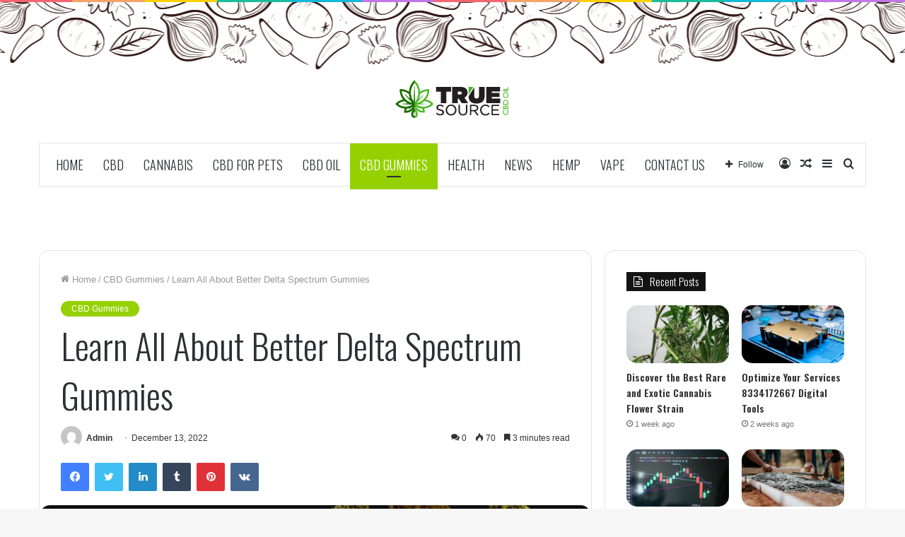

--- FILE ---
content_type: text/html; charset=UTF-8
request_url: https://truesourcecbdoil.com/learn-all-about-better-delta-spectrum-gummies/
body_size: 35925
content:
<!DOCTYPE html>
<html lang="en-US" class="" data-skin="light">
<head>
	<meta charset="UTF-8" />
	<link rel="profile" href="http://gmpg.org/xfn/11" />
	<meta name='robots' content='index, follow, max-image-preview:large, max-snippet:-1, max-video-preview:-1' />

	<!-- This site is optimized with the Yoast SEO plugin v21.1 - https://yoast.com/wordpress/plugins/seo/ -->
	<title>Learn All About Better Delta Spectrum Gummies - True Source Cbd Oil</title>
	<meta name="description" content="Better Delta Spectrum Gummies are made with an all-natural formula that is designed to help improve brain health. They offer a" />
	<link rel="canonical" href="https://truesourcecbdoil.com/learn-all-about-better-delta-spectrum-gummies/" />
	<meta property="og:locale" content="en_US" />
	<meta property="og:type" content="article" />
	<meta property="og:title" content="Learn All About Better Delta Spectrum Gummies - True Source Cbd Oil" />
	<meta property="og:description" content="Better Delta Spectrum Gummies are made with an all-natural formula that is designed to help improve brain health. They offer a" />
	<meta property="og:url" content="https://truesourcecbdoil.com/learn-all-about-better-delta-spectrum-gummies/" />
	<meta property="og:site_name" content="True Source Cbd Oil" />
	<meta property="article:published_time" content="2022-12-13T13:27:21+00:00" />
	<meta property="article:modified_time" content="2022-12-13T13:27:22+00:00" />
	<meta property="og:image" content="https://truesourcecbdoil.com/wp-content/uploads/2022/12/Screenshot-2022-12-13T182917.417-1.png" />
	<meta property="og:image:width" content="750" />
	<meta property="og:image:height" content="349" />
	<meta property="og:image:type" content="image/png" />
	<meta name="author" content="Admin" />
	<meta name="twitter:card" content="summary_large_image" />
	<meta name="twitter:label1" content="Written by" />
	<meta name="twitter:data1" content="Admin" />
	<meta name="twitter:label2" content="Est. reading time" />
	<meta name="twitter:data2" content="3 minutes" />
	<script type="application/ld+json" class="yoast-schema-graph">{"@context":"https://schema.org","@graph":[{"@type":"WebPage","@id":"https://truesourcecbdoil.com/learn-all-about-better-delta-spectrum-gummies/","url":"https://truesourcecbdoil.com/learn-all-about-better-delta-spectrum-gummies/","name":"Learn All About Better Delta Spectrum Gummies - True Source Cbd Oil","isPartOf":{"@id":"https://truesourcecbdoil.com/#website"},"primaryImageOfPage":{"@id":"https://truesourcecbdoil.com/learn-all-about-better-delta-spectrum-gummies/#primaryimage"},"image":{"@id":"https://truesourcecbdoil.com/learn-all-about-better-delta-spectrum-gummies/#primaryimage"},"thumbnailUrl":"https://truesourcecbdoil.com/wp-content/uploads/2022/12/Screenshot-2022-12-13T182917.417-1.png","datePublished":"2022-12-13T13:27:21+00:00","dateModified":"2022-12-13T13:27:22+00:00","author":{"@id":"https://truesourcecbdoil.com/#/schema/person/10112069bc56735fdfbc861e849a63dd"},"description":"Better Delta Spectrum Gummies are made with an all-natural formula that is designed to help improve brain health. They offer a","breadcrumb":{"@id":"https://truesourcecbdoil.com/learn-all-about-better-delta-spectrum-gummies/#breadcrumb"},"inLanguage":"en-US","potentialAction":[{"@type":"ReadAction","target":["https://truesourcecbdoil.com/learn-all-about-better-delta-spectrum-gummies/"]}]},{"@type":"ImageObject","inLanguage":"en-US","@id":"https://truesourcecbdoil.com/learn-all-about-better-delta-spectrum-gummies/#primaryimage","url":"https://truesourcecbdoil.com/wp-content/uploads/2022/12/Screenshot-2022-12-13T182917.417-1.png","contentUrl":"https://truesourcecbdoil.com/wp-content/uploads/2022/12/Screenshot-2022-12-13T182917.417-1.png","width":750,"height":349,"caption":"Better Delta Spectrum Gummies"},{"@type":"BreadcrumbList","@id":"https://truesourcecbdoil.com/learn-all-about-better-delta-spectrum-gummies/#breadcrumb","itemListElement":[{"@type":"ListItem","position":1,"name":"Home","item":"https://truesourcecbdoil.com/"},{"@type":"ListItem","position":2,"name":"Learn All About Better Delta Spectrum Gummies"}]},{"@type":"WebSite","@id":"https://truesourcecbdoil.com/#website","url":"https://truesourcecbdoil.com/","name":"True Source Cbd Oil","description":"","potentialAction":[{"@type":"SearchAction","target":{"@type":"EntryPoint","urlTemplate":"https://truesourcecbdoil.com/?s={search_term_string}"},"query-input":"required name=search_term_string"}],"inLanguage":"en-US"},{"@type":"Person","@id":"https://truesourcecbdoil.com/#/schema/person/10112069bc56735fdfbc861e849a63dd","name":"Admin","image":{"@type":"ImageObject","inLanguage":"en-US","@id":"https://truesourcecbdoil.com/#/schema/person/image/","url":"https://secure.gravatar.com/avatar/8b7356831dbf4f5c0070adde67a117b0?s=96&d=mm&r=g","contentUrl":"https://secure.gravatar.com/avatar/8b7356831dbf4f5c0070adde67a117b0?s=96&d=mm&r=g","caption":"Admin"},"sameAs":["https://truesourcecbdoil.com"],"url":"https://truesourcecbdoil.com/author/admin/"}]}</script>
	<!-- / Yoast SEO plugin. -->


<link rel="alternate" type="application/rss+xml" title="True Source Cbd Oil &raquo; Feed" href="https://truesourcecbdoil.com/feed/" />
<link rel="alternate" type="application/rss+xml" title="True Source Cbd Oil &raquo; Comments Feed" href="https://truesourcecbdoil.com/comments/feed/" />
<link rel="alternate" type="application/rss+xml" title="True Source Cbd Oil &raquo; Learn All About Better Delta Spectrum Gummies Comments Feed" href="https://truesourcecbdoil.com/learn-all-about-better-delta-spectrum-gummies/feed/" />
<script type="text/javascript">
window._wpemojiSettings = {"baseUrl":"https:\/\/s.w.org\/images\/core\/emoji\/14.0.0\/72x72\/","ext":".png","svgUrl":"https:\/\/s.w.org\/images\/core\/emoji\/14.0.0\/svg\/","svgExt":".svg","source":{"concatemoji":"https:\/\/truesourcecbdoil.com\/wp-includes\/js\/wp-emoji-release.min.js?ver=6.1.9"}};
/*! This file is auto-generated */
!function(e,a,t){var n,r,o,i=a.createElement("canvas"),p=i.getContext&&i.getContext("2d");function s(e,t){var a=String.fromCharCode,e=(p.clearRect(0,0,i.width,i.height),p.fillText(a.apply(this,e),0,0),i.toDataURL());return p.clearRect(0,0,i.width,i.height),p.fillText(a.apply(this,t),0,0),e===i.toDataURL()}function c(e){var t=a.createElement("script");t.src=e,t.defer=t.type="text/javascript",a.getElementsByTagName("head")[0].appendChild(t)}for(o=Array("flag","emoji"),t.supports={everything:!0,everythingExceptFlag:!0},r=0;r<o.length;r++)t.supports[o[r]]=function(e){if(p&&p.fillText)switch(p.textBaseline="top",p.font="600 32px Arial",e){case"flag":return s([127987,65039,8205,9895,65039],[127987,65039,8203,9895,65039])?!1:!s([55356,56826,55356,56819],[55356,56826,8203,55356,56819])&&!s([55356,57332,56128,56423,56128,56418,56128,56421,56128,56430,56128,56423,56128,56447],[55356,57332,8203,56128,56423,8203,56128,56418,8203,56128,56421,8203,56128,56430,8203,56128,56423,8203,56128,56447]);case"emoji":return!s([129777,127995,8205,129778,127999],[129777,127995,8203,129778,127999])}return!1}(o[r]),t.supports.everything=t.supports.everything&&t.supports[o[r]],"flag"!==o[r]&&(t.supports.everythingExceptFlag=t.supports.everythingExceptFlag&&t.supports[o[r]]);t.supports.everythingExceptFlag=t.supports.everythingExceptFlag&&!t.supports.flag,t.DOMReady=!1,t.readyCallback=function(){t.DOMReady=!0},t.supports.everything||(n=function(){t.readyCallback()},a.addEventListener?(a.addEventListener("DOMContentLoaded",n,!1),e.addEventListener("load",n,!1)):(e.attachEvent("onload",n),a.attachEvent("onreadystatechange",function(){"complete"===a.readyState&&t.readyCallback()})),(e=t.source||{}).concatemoji?c(e.concatemoji):e.wpemoji&&e.twemoji&&(c(e.twemoji),c(e.wpemoji)))}(window,document,window._wpemojiSettings);
</script>
<style type="text/css">
img.wp-smiley,
img.emoji {
	display: inline !important;
	border: none !important;
	box-shadow: none !important;
	height: 1em !important;
	width: 1em !important;
	margin: 0 0.07em !important;
	vertical-align: -0.1em !important;
	background: none !important;
	padding: 0 !important;
}
</style>
	
<link rel='stylesheet' id='wp-block-library-css' href='https://truesourcecbdoil.com/wp-includes/css/dist/block-library/style.min.css?ver=6.1.9' type='text/css' media='all' />
<style id='wp-block-library-theme-inline-css' type='text/css'>
.wp-block-audio figcaption{color:#555;font-size:13px;text-align:center}.is-dark-theme .wp-block-audio figcaption{color:hsla(0,0%,100%,.65)}.wp-block-audio{margin:0 0 1em}.wp-block-code{border:1px solid #ccc;border-radius:4px;font-family:Menlo,Consolas,monaco,monospace;padding:.8em 1em}.wp-block-embed figcaption{color:#555;font-size:13px;text-align:center}.is-dark-theme .wp-block-embed figcaption{color:hsla(0,0%,100%,.65)}.wp-block-embed{margin:0 0 1em}.blocks-gallery-caption{color:#555;font-size:13px;text-align:center}.is-dark-theme .blocks-gallery-caption{color:hsla(0,0%,100%,.65)}.wp-block-image figcaption{color:#555;font-size:13px;text-align:center}.is-dark-theme .wp-block-image figcaption{color:hsla(0,0%,100%,.65)}.wp-block-image{margin:0 0 1em}.wp-block-pullquote{border-top:4px solid;border-bottom:4px solid;margin-bottom:1.75em;color:currentColor}.wp-block-pullquote__citation,.wp-block-pullquote cite,.wp-block-pullquote footer{color:currentColor;text-transform:uppercase;font-size:.8125em;font-style:normal}.wp-block-quote{border-left:.25em solid;margin:0 0 1.75em;padding-left:1em}.wp-block-quote cite,.wp-block-quote footer{color:currentColor;font-size:.8125em;position:relative;font-style:normal}.wp-block-quote.has-text-align-right{border-left:none;border-right:.25em solid;padding-left:0;padding-right:1em}.wp-block-quote.has-text-align-center{border:none;padding-left:0}.wp-block-quote.is-large,.wp-block-quote.is-style-large,.wp-block-quote.is-style-plain{border:none}.wp-block-search .wp-block-search__label{font-weight:700}.wp-block-search__button{border:1px solid #ccc;padding:.375em .625em}:where(.wp-block-group.has-background){padding:1.25em 2.375em}.wp-block-separator.has-css-opacity{opacity:.4}.wp-block-separator{border:none;border-bottom:2px solid;margin-left:auto;margin-right:auto}.wp-block-separator.has-alpha-channel-opacity{opacity:1}.wp-block-separator:not(.is-style-wide):not(.is-style-dots){width:100px}.wp-block-separator.has-background:not(.is-style-dots){border-bottom:none;height:1px}.wp-block-separator.has-background:not(.is-style-wide):not(.is-style-dots){height:2px}.wp-block-table{margin:"0 0 1em 0"}.wp-block-table thead{border-bottom:3px solid}.wp-block-table tfoot{border-top:3px solid}.wp-block-table td,.wp-block-table th{word-break:normal}.wp-block-table figcaption{color:#555;font-size:13px;text-align:center}.is-dark-theme .wp-block-table figcaption{color:hsla(0,0%,100%,.65)}.wp-block-video figcaption{color:#555;font-size:13px;text-align:center}.is-dark-theme .wp-block-video figcaption{color:hsla(0,0%,100%,.65)}.wp-block-video{margin:0 0 1em}.wp-block-template-part.has-background{padding:1.25em 2.375em;margin-top:0;margin-bottom:0}
</style>
<link rel='stylesheet' id='classic-theme-styles-css' href='https://truesourcecbdoil.com/wp-includes/css/classic-themes.min.css?ver=1' type='text/css' media='all' />
<style id='global-styles-inline-css' type='text/css'>
body{--wp--preset--color--black: #000000;--wp--preset--color--cyan-bluish-gray: #abb8c3;--wp--preset--color--white: #ffffff;--wp--preset--color--pale-pink: #f78da7;--wp--preset--color--vivid-red: #cf2e2e;--wp--preset--color--luminous-vivid-orange: #ff6900;--wp--preset--color--luminous-vivid-amber: #fcb900;--wp--preset--color--light-green-cyan: #7bdcb5;--wp--preset--color--vivid-green-cyan: #00d084;--wp--preset--color--pale-cyan-blue: #8ed1fc;--wp--preset--color--vivid-cyan-blue: #0693e3;--wp--preset--color--vivid-purple: #9b51e0;--wp--preset--gradient--vivid-cyan-blue-to-vivid-purple: linear-gradient(135deg,rgba(6,147,227,1) 0%,rgb(155,81,224) 100%);--wp--preset--gradient--light-green-cyan-to-vivid-green-cyan: linear-gradient(135deg,rgb(122,220,180) 0%,rgb(0,208,130) 100%);--wp--preset--gradient--luminous-vivid-amber-to-luminous-vivid-orange: linear-gradient(135deg,rgba(252,185,0,1) 0%,rgba(255,105,0,1) 100%);--wp--preset--gradient--luminous-vivid-orange-to-vivid-red: linear-gradient(135deg,rgba(255,105,0,1) 0%,rgb(207,46,46) 100%);--wp--preset--gradient--very-light-gray-to-cyan-bluish-gray: linear-gradient(135deg,rgb(238,238,238) 0%,rgb(169,184,195) 100%);--wp--preset--gradient--cool-to-warm-spectrum: linear-gradient(135deg,rgb(74,234,220) 0%,rgb(151,120,209) 20%,rgb(207,42,186) 40%,rgb(238,44,130) 60%,rgb(251,105,98) 80%,rgb(254,248,76) 100%);--wp--preset--gradient--blush-light-purple: linear-gradient(135deg,rgb(255,206,236) 0%,rgb(152,150,240) 100%);--wp--preset--gradient--blush-bordeaux: linear-gradient(135deg,rgb(254,205,165) 0%,rgb(254,45,45) 50%,rgb(107,0,62) 100%);--wp--preset--gradient--luminous-dusk: linear-gradient(135deg,rgb(255,203,112) 0%,rgb(199,81,192) 50%,rgb(65,88,208) 100%);--wp--preset--gradient--pale-ocean: linear-gradient(135deg,rgb(255,245,203) 0%,rgb(182,227,212) 50%,rgb(51,167,181) 100%);--wp--preset--gradient--electric-grass: linear-gradient(135deg,rgb(202,248,128) 0%,rgb(113,206,126) 100%);--wp--preset--gradient--midnight: linear-gradient(135deg,rgb(2,3,129) 0%,rgb(40,116,252) 100%);--wp--preset--duotone--dark-grayscale: url('#wp-duotone-dark-grayscale');--wp--preset--duotone--grayscale: url('#wp-duotone-grayscale');--wp--preset--duotone--purple-yellow: url('#wp-duotone-purple-yellow');--wp--preset--duotone--blue-red: url('#wp-duotone-blue-red');--wp--preset--duotone--midnight: url('#wp-duotone-midnight');--wp--preset--duotone--magenta-yellow: url('#wp-duotone-magenta-yellow');--wp--preset--duotone--purple-green: url('#wp-duotone-purple-green');--wp--preset--duotone--blue-orange: url('#wp-duotone-blue-orange');--wp--preset--font-size--small: 13px;--wp--preset--font-size--medium: 20px;--wp--preset--font-size--large: 36px;--wp--preset--font-size--x-large: 42px;--wp--preset--spacing--20: 0.44rem;--wp--preset--spacing--30: 0.67rem;--wp--preset--spacing--40: 1rem;--wp--preset--spacing--50: 1.5rem;--wp--preset--spacing--60: 2.25rem;--wp--preset--spacing--70: 3.38rem;--wp--preset--spacing--80: 5.06rem;}:where(.is-layout-flex){gap: 0.5em;}body .is-layout-flow > .alignleft{float: left;margin-inline-start: 0;margin-inline-end: 2em;}body .is-layout-flow > .alignright{float: right;margin-inline-start: 2em;margin-inline-end: 0;}body .is-layout-flow > .aligncenter{margin-left: auto !important;margin-right: auto !important;}body .is-layout-constrained > .alignleft{float: left;margin-inline-start: 0;margin-inline-end: 2em;}body .is-layout-constrained > .alignright{float: right;margin-inline-start: 2em;margin-inline-end: 0;}body .is-layout-constrained > .aligncenter{margin-left: auto !important;margin-right: auto !important;}body .is-layout-constrained > :where(:not(.alignleft):not(.alignright):not(.alignfull)){max-width: var(--wp--style--global--content-size);margin-left: auto !important;margin-right: auto !important;}body .is-layout-constrained > .alignwide{max-width: var(--wp--style--global--wide-size);}body .is-layout-flex{display: flex;}body .is-layout-flex{flex-wrap: wrap;align-items: center;}body .is-layout-flex > *{margin: 0;}:where(.wp-block-columns.is-layout-flex){gap: 2em;}.has-black-color{color: var(--wp--preset--color--black) !important;}.has-cyan-bluish-gray-color{color: var(--wp--preset--color--cyan-bluish-gray) !important;}.has-white-color{color: var(--wp--preset--color--white) !important;}.has-pale-pink-color{color: var(--wp--preset--color--pale-pink) !important;}.has-vivid-red-color{color: var(--wp--preset--color--vivid-red) !important;}.has-luminous-vivid-orange-color{color: var(--wp--preset--color--luminous-vivid-orange) !important;}.has-luminous-vivid-amber-color{color: var(--wp--preset--color--luminous-vivid-amber) !important;}.has-light-green-cyan-color{color: var(--wp--preset--color--light-green-cyan) !important;}.has-vivid-green-cyan-color{color: var(--wp--preset--color--vivid-green-cyan) !important;}.has-pale-cyan-blue-color{color: var(--wp--preset--color--pale-cyan-blue) !important;}.has-vivid-cyan-blue-color{color: var(--wp--preset--color--vivid-cyan-blue) !important;}.has-vivid-purple-color{color: var(--wp--preset--color--vivid-purple) !important;}.has-black-background-color{background-color: var(--wp--preset--color--black) !important;}.has-cyan-bluish-gray-background-color{background-color: var(--wp--preset--color--cyan-bluish-gray) !important;}.has-white-background-color{background-color: var(--wp--preset--color--white) !important;}.has-pale-pink-background-color{background-color: var(--wp--preset--color--pale-pink) !important;}.has-vivid-red-background-color{background-color: var(--wp--preset--color--vivid-red) !important;}.has-luminous-vivid-orange-background-color{background-color: var(--wp--preset--color--luminous-vivid-orange) !important;}.has-luminous-vivid-amber-background-color{background-color: var(--wp--preset--color--luminous-vivid-amber) !important;}.has-light-green-cyan-background-color{background-color: var(--wp--preset--color--light-green-cyan) !important;}.has-vivid-green-cyan-background-color{background-color: var(--wp--preset--color--vivid-green-cyan) !important;}.has-pale-cyan-blue-background-color{background-color: var(--wp--preset--color--pale-cyan-blue) !important;}.has-vivid-cyan-blue-background-color{background-color: var(--wp--preset--color--vivid-cyan-blue) !important;}.has-vivid-purple-background-color{background-color: var(--wp--preset--color--vivid-purple) !important;}.has-black-border-color{border-color: var(--wp--preset--color--black) !important;}.has-cyan-bluish-gray-border-color{border-color: var(--wp--preset--color--cyan-bluish-gray) !important;}.has-white-border-color{border-color: var(--wp--preset--color--white) !important;}.has-pale-pink-border-color{border-color: var(--wp--preset--color--pale-pink) !important;}.has-vivid-red-border-color{border-color: var(--wp--preset--color--vivid-red) !important;}.has-luminous-vivid-orange-border-color{border-color: var(--wp--preset--color--luminous-vivid-orange) !important;}.has-luminous-vivid-amber-border-color{border-color: var(--wp--preset--color--luminous-vivid-amber) !important;}.has-light-green-cyan-border-color{border-color: var(--wp--preset--color--light-green-cyan) !important;}.has-vivid-green-cyan-border-color{border-color: var(--wp--preset--color--vivid-green-cyan) !important;}.has-pale-cyan-blue-border-color{border-color: var(--wp--preset--color--pale-cyan-blue) !important;}.has-vivid-cyan-blue-border-color{border-color: var(--wp--preset--color--vivid-cyan-blue) !important;}.has-vivid-purple-border-color{border-color: var(--wp--preset--color--vivid-purple) !important;}.has-vivid-cyan-blue-to-vivid-purple-gradient-background{background: var(--wp--preset--gradient--vivid-cyan-blue-to-vivid-purple) !important;}.has-light-green-cyan-to-vivid-green-cyan-gradient-background{background: var(--wp--preset--gradient--light-green-cyan-to-vivid-green-cyan) !important;}.has-luminous-vivid-amber-to-luminous-vivid-orange-gradient-background{background: var(--wp--preset--gradient--luminous-vivid-amber-to-luminous-vivid-orange) !important;}.has-luminous-vivid-orange-to-vivid-red-gradient-background{background: var(--wp--preset--gradient--luminous-vivid-orange-to-vivid-red) !important;}.has-very-light-gray-to-cyan-bluish-gray-gradient-background{background: var(--wp--preset--gradient--very-light-gray-to-cyan-bluish-gray) !important;}.has-cool-to-warm-spectrum-gradient-background{background: var(--wp--preset--gradient--cool-to-warm-spectrum) !important;}.has-blush-light-purple-gradient-background{background: var(--wp--preset--gradient--blush-light-purple) !important;}.has-blush-bordeaux-gradient-background{background: var(--wp--preset--gradient--blush-bordeaux) !important;}.has-luminous-dusk-gradient-background{background: var(--wp--preset--gradient--luminous-dusk) !important;}.has-pale-ocean-gradient-background{background: var(--wp--preset--gradient--pale-ocean) !important;}.has-electric-grass-gradient-background{background: var(--wp--preset--gradient--electric-grass) !important;}.has-midnight-gradient-background{background: var(--wp--preset--gradient--midnight) !important;}.has-small-font-size{font-size: var(--wp--preset--font-size--small) !important;}.has-medium-font-size{font-size: var(--wp--preset--font-size--medium) !important;}.has-large-font-size{font-size: var(--wp--preset--font-size--large) !important;}.has-x-large-font-size{font-size: var(--wp--preset--font-size--x-large) !important;}
.wp-block-navigation a:where(:not(.wp-element-button)){color: inherit;}
:where(.wp-block-columns.is-layout-flex){gap: 2em;}
.wp-block-pullquote{font-size: 1.5em;line-height: 1.6;}
</style>
<link rel='stylesheet' id='tie-css-base-css' href='https://truesourcecbdoil.com/wp-content/themes/jannah/assets/css/base.min.css?ver=5.4.7' type='text/css' media='all' />
<link rel='stylesheet' id='tie-css-styles-css' href='https://truesourcecbdoil.com/wp-content/themes/jannah/assets/css/style.min.css?ver=5.4.7' type='text/css' media='all' />
<link rel='stylesheet' id='tie-css-widgets-css' href='https://truesourcecbdoil.com/wp-content/themes/jannah/assets/css/widgets.min.css?ver=5.4.7' type='text/css' media='all' />
<link rel='stylesheet' id='tie-css-helpers-css' href='https://truesourcecbdoil.com/wp-content/themes/jannah/assets/css/helpers.min.css?ver=5.4.7' type='text/css' media='all' />
<link rel='stylesheet' id='tie-fontawesome5-css' href='https://truesourcecbdoil.com/wp-content/themes/jannah/assets/css/fontawesome.css?ver=5.4.7' type='text/css' media='all' />
<link rel='stylesheet' id='tie-css-ilightbox-css' href='https://truesourcecbdoil.com/wp-content/themes/jannah/assets/ilightbox/dark-skin/skin.css?ver=5.4.7' type='text/css' media='all' />
<link rel='stylesheet' id='tie-css-single-css' href='https://truesourcecbdoil.com/wp-content/themes/jannah/assets/css/single.min.css?ver=5.4.7' type='text/css' media='all' />
<link rel='stylesheet' id='tie-css-print-css' href='https://truesourcecbdoil.com/wp-content/themes/jannah/assets/css/print.css?ver=5.4.7' type='text/css' media='print' />
<style id='tie-css-print-inline-css' type='text/css'>
.wf-active .logo-text,.wf-active h1,.wf-active h2,.wf-active h3,.wf-active h4,.wf-active h5,.wf-active h6,.wf-active .the-subtitle{font-family: 'Oswald';}.wf-active #main-nav .main-menu > ul > li > a{font-family: 'Oswald';}#main-nav .main-menu > ul > li > a{font-size: 18px;font-weight: 300;text-transform: uppercase;}#main-nav .main-menu > ul ul li a{font-size: 16px;font-weight: 300;}.entry-header h1.entry-title{font-size: 50px;font-weight: 300;}h1.page-title{font-size: 50px;font-weight: 300;}#tie-wrapper .widget-title .the-subtitle,#tie-wrapper #comments-title,#tie-wrapper .comment-reply-title,#tie-wrapper .woocommerce-tabs .panel h2,#tie-wrapper .related.products h2,#tie-wrapper #bbpress-forums #new-post > fieldset.bbp-form > legend,#tie-wrapper .entry-content .review-box-header{font-weight: 300;}#tie-wrapper .media-page-layout .thumb-title,#tie-wrapper .mag-box.full-width-img-news-box .posts-items>li .post-title,#tie-wrapper .miscellaneous-box .posts-items>li:first-child .post-title,#tie-wrapper .big-thumb-left-box .posts-items li:first-child .post-title{font-weight: 300;}#tie-wrapper .mag-box.wide-post-box .posts-items>li:nth-child(n) .post-title,#tie-wrapper .mag-box.big-post-left-box li:first-child .post-title,#tie-wrapper .mag-box.big-post-top-box li:first-child .post-title,#tie-wrapper .mag-box.half-box li:first-child .post-title,#tie-wrapper .mag-box.big-posts-box .posts-items>li:nth-child(n) .post-title,#tie-wrapper .mag-box.mini-posts-box .posts-items>li:nth-child(n) .post-title,#tie-wrapper .mag-box.latest-poroducts-box .products .product h2{font-size: 26px;font-weight: 300;}#tie-wrapper .mag-box.big-post-left-box li:not(:first-child) .post-title,#tie-wrapper .mag-box.big-post-top-box li:not(:first-child) .post-title,#tie-wrapper .mag-box.half-box li:not(:first-child) .post-title,#tie-wrapper .mag-box.big-thumb-left-box li:not(:first-child) .post-title,#tie-wrapper .mag-box.scrolling-box .slide .post-title,#tie-wrapper .mag-box.miscellaneous-box li:not(:first-child) .post-title{font-weight: 300;}@media (min-width: 992px){.full-width .fullwidth-slider-wrapper .thumb-overlay .thumb-content .thumb-title,.full-width .wide-next-prev-slider-wrapper .thumb-overlay .thumb-content .thumb-title,.full-width .wide-slider-with-navfor-wrapper .thumb-overlay .thumb-content .thumb-title,.full-width .boxed-slider-wrapper .thumb-overlay .thumb-title{font-weight: 300;}}@media (min-width: 992px){.has-sidebar .fullwidth-slider-wrapper .thumb-overlay .thumb-content .thumb-title,.has-sidebar .wide-next-prev-slider-wrapper .thumb-overlay .thumb-content .thumb-title,.has-sidebar .wide-slider-with-navfor-wrapper .thumb-overlay .thumb-content .thumb-title,.has-sidebar .boxed-slider-wrapper .thumb-overlay .thumb-title{font-size: 30px;font-weight: 300;}}@media (min-width: 768px){#tie-wrapper .main-slider.grid-3-slides .slide .grid-item:nth-child(1) .thumb-title,#tie-wrapper .main-slider.grid-5-first-big .slide .grid-item:nth-child(1) .thumb-title,#tie-wrapper .main-slider.grid-5-big-centerd .slide .grid-item:nth-child(1) .thumb-title,#tie-wrapper .main-slider.grid-4-big-first-half-second .slide .grid-item:nth-child(1) .thumb-title,#tie-wrapper .main-slider.grid-2-big .thumb-overlay .thumb-title,#tie-wrapper .wide-slider-three-slids-wrapper .thumb-title{font-size: 30px;font-weight: 300;}}@media (min-width: 768px){#tie-wrapper .boxed-slider-three-slides-wrapper .slide .thumb-title,#tie-wrapper .grid-3-slides .slide .grid-item:nth-child(n+2) .thumb-title,#tie-wrapper .grid-5-first-big .slide .grid-item:nth-child(n+2) .thumb-title,#tie-wrapper .grid-5-big-centerd .slide .grid-item:nth-child(n+2) .thumb-title,#tie-wrapper .grid-4-big-first-half-second .slide .grid-item:nth-child(n+2) .thumb-title,#tie-wrapper .grid-5-in-rows .grid-item:nth-child(n) .thumb-overlay .thumb-title,#tie-wrapper .main-slider.grid-4-slides .thumb-overlay .thumb-title,#tie-wrapper .grid-6-slides .thumb-overlay .thumb-title,#tie-wrapper .boxed-four-taller-slider .slide .thumb-title{font-size: 30px;font-weight: 300;}}.brand-title,a:hover,.tie-popup-search-submit,#logo.text-logo a,.theme-header nav .components #search-submit:hover,.theme-header .header-nav .components > li:hover > a,.theme-header .header-nav .components li a:hover,.main-menu ul.cats-vertical li a.is-active,.main-menu ul.cats-vertical li a:hover,.main-nav li.mega-menu .post-meta a:hover,.main-nav li.mega-menu .post-box-title a:hover,.search-in-main-nav.autocomplete-suggestions a:hover,#main-nav .menu ul:not(.cats-horizontal) li:hover > a,#main-nav .menu ul li.current-menu-item:not(.mega-link-column) > a,.top-nav .menu li:hover > a,.top-nav .menu > .tie-current-menu > a,.search-in-top-nav.autocomplete-suggestions .post-title a:hover,div.mag-box .mag-box-options .mag-box-filter-links a.active,.mag-box-filter-links .flexMenu-viewMore:hover > a,.stars-rating-active,body .tabs.tabs .active > a,.video-play-icon,.spinner-circle:after,#go-to-content:hover,.comment-list .comment-author .fn,.commentlist .comment-author .fn,blockquote::before,blockquote cite,blockquote.quote-simple p,.multiple-post-pages a:hover,#story-index li .is-current,.latest-tweets-widget .twitter-icon-wrap span,.wide-slider-nav-wrapper .slide,.wide-next-prev-slider-wrapper .tie-slider-nav li:hover span,.review-final-score h3,#mobile-menu-icon:hover .menu-text,body .entry a,.dark-skin body .entry a,.entry .post-bottom-meta a:hover,.comment-list .comment-content a,q a,blockquote a,.widget.tie-weather-widget .icon-basecloud-bg:after,.site-footer a:hover,.site-footer .stars-rating-active,.site-footer .twitter-icon-wrap span,.site-info a:hover{color: #95d100;}#instagram-link a:hover{color: #95d100 !important;border-color: #95d100 !important;}[type='submit'],.button,.generic-button a,.generic-button button,.theme-header .header-nav .comp-sub-menu a.button.guest-btn:hover,.theme-header .header-nav .comp-sub-menu a.checkout-button,nav.main-nav .menu > li.tie-current-menu > a,nav.main-nav .menu > li:hover > a,.main-menu .mega-links-head:after,.main-nav .mega-menu.mega-cat .cats-horizontal li a.is-active,#mobile-menu-icon:hover .nav-icon,#mobile-menu-icon:hover .nav-icon:before,#mobile-menu-icon:hover .nav-icon:after,.search-in-main-nav.autocomplete-suggestions a.button,.search-in-top-nav.autocomplete-suggestions a.button,.spinner > div,.post-cat,.pages-numbers li.current span,.multiple-post-pages > span,#tie-wrapper .mejs-container .mejs-controls,.mag-box-filter-links a:hover,.slider-arrow-nav a:not(.pagination-disabled):hover,.comment-list .reply a:hover,.commentlist .reply a:hover,#reading-position-indicator,#story-index-icon,.videos-block .playlist-title,.review-percentage .review-item span span,.tie-slick-dots li.slick-active button,.tie-slick-dots li button:hover,.digital-rating-static,.timeline-widget li a:hover .date:before,#wp-calendar #today,.posts-list-counter li.widget-post-list:before,.cat-counter a + span,.tie-slider-nav li span:hover,.fullwidth-area .widget_tag_cloud .tagcloud a:hover,.magazine2:not(.block-head-4) .dark-widgetized-area ul.tabs a:hover,.magazine2:not(.block-head-4) .dark-widgetized-area ul.tabs .active a,.magazine1 .dark-widgetized-area ul.tabs a:hover,.magazine1 .dark-widgetized-area ul.tabs .active a,.block-head-4.magazine2 .dark-widgetized-area .tabs.tabs .active a,.block-head-4.magazine2 .dark-widgetized-area .tabs > .active a:before,.block-head-4.magazine2 .dark-widgetized-area .tabs > .active a:after,.demo_store,.demo #logo:after,.demo #sticky-logo:after,.widget.tie-weather-widget,span.video-close-btn:hover,#go-to-top,.latest-tweets-widget .slider-links .button:not(:hover){background-color: #95d100;color: #FFFFFF;}.tie-weather-widget .widget-title .the-subtitle,.block-head-4.magazine2 #footer .tabs .active a:hover{color: #FFFFFF;}pre,code,.pages-numbers li.current span,.theme-header .header-nav .comp-sub-menu a.button.guest-btn:hover,.multiple-post-pages > span,.post-content-slideshow .tie-slider-nav li span:hover,#tie-body .tie-slider-nav li > span:hover,.slider-arrow-nav a:not(.pagination-disabled):hover,.main-nav .mega-menu.mega-cat .cats-horizontal li a.is-active,.main-nav .mega-menu.mega-cat .cats-horizontal li a:hover,.main-menu .menu > li > .menu-sub-content{border-color: #95d100;}.main-menu .menu > li.tie-current-menu{border-bottom-color: #95d100;}.top-nav .menu li.tie-current-menu > a:before,.top-nav .menu li.menu-item-has-children:hover > a:before{border-top-color: #95d100;}.main-nav .main-menu .menu > li.tie-current-menu > a:before,.main-nav .main-menu .menu > li:hover > a:before{border-top-color: #FFFFFF;}header.main-nav-light .main-nav .menu-item-has-children li:hover > a:before,header.main-nav-light .main-nav .mega-menu li:hover > a:before{border-left-color: #95d100;}.rtl header.main-nav-light .main-nav .menu-item-has-children li:hover > a:before,.rtl header.main-nav-light .main-nav .mega-menu li:hover > a:before{border-right-color: #95d100;border-left-color: transparent;}.top-nav ul.menu li .menu-item-has-children:hover > a:before{border-top-color: transparent;border-left-color: #95d100;}.rtl .top-nav ul.menu li .menu-item-has-children:hover > a:before{border-left-color: transparent;border-right-color: #95d100;}::-moz-selection{background-color: #95d100;color: #FFFFFF;}::selection{background-color: #95d100;color: #FFFFFF;}circle.circle_bar{stroke: #95d100;}#reading-position-indicator{box-shadow: 0 0 10px rgba( 149,209,0,0.7);}#logo.text-logo a:hover,body .entry a:hover,.dark-skin body .entry a:hover,.comment-list .comment-content a:hover,.block-head-4.magazine2 .site-footer .tabs li a:hover,q a:hover,blockquote a:hover{color: #639f00;}.button:hover,input[type='submit']:hover,.generic-button a:hover,.generic-button button:hover,a.post-cat:hover,.site-footer .button:hover,.site-footer [type='submit']:hover,.search-in-main-nav.autocomplete-suggestions a.button:hover,.search-in-top-nav.autocomplete-suggestions a.button:hover,.theme-header .header-nav .comp-sub-menu a.checkout-button:hover{background-color: #639f00;color: #FFFFFF;}.theme-header .header-nav .comp-sub-menu a.checkout-button:not(:hover),body .entry a.button{color: #FFFFFF;}#story-index.is-compact .story-index-content{background-color: #95d100;}#story-index.is-compact .story-index-content a,#story-index.is-compact .story-index-content .is-current{color: #FFFFFF;}#tie-body .has-block-head-4,#tie-body .mag-box-title h3,#tie-body .comment-reply-title,#tie-body .related.products > h2,#tie-body .up-sells > h2,#tie-body .cross-sells > h2,#tie-body .cart_totals > h2,#tie-body .bbp-form legend,#tie-body .mag-box-title h3 a,#tie-body .section-title-default a,#tie-body #cancel-comment-reply-link {color: #FFFFFF;}#tie-body .has-block-head-4:before,#tie-body .mag-box-title h3:before,#tie-body .comment-reply-title:before,#tie-body .related.products > h2:before,#tie-body .up-sells > h2:before,#tie-body .cross-sells > h2:before,#tie-body .cart_totals > h2:before,#tie-body .bbp-form legend:before {background-color: #95d100;}#tie-body .block-more-button{color: #95d100;}#tie-body .block-more-button:hover{color: #639f00;}.brand-title,a:hover,.tie-popup-search-submit,#logo.text-logo a,.theme-header nav .components #search-submit:hover,.theme-header .header-nav .components > li:hover > a,.theme-header .header-nav .components li a:hover,.main-menu ul.cats-vertical li a.is-active,.main-menu ul.cats-vertical li a:hover,.main-nav li.mega-menu .post-meta a:hover,.main-nav li.mega-menu .post-box-title a:hover,.search-in-main-nav.autocomplete-suggestions a:hover,#main-nav .menu ul:not(.cats-horizontal) li:hover > a,#main-nav .menu ul li.current-menu-item:not(.mega-link-column) > a,.top-nav .menu li:hover > a,.top-nav .menu > .tie-current-menu > a,.search-in-top-nav.autocomplete-suggestions .post-title a:hover,div.mag-box .mag-box-options .mag-box-filter-links a.active,.mag-box-filter-links .flexMenu-viewMore:hover > a,.stars-rating-active,body .tabs.tabs .active > a,.video-play-icon,.spinner-circle:after,#go-to-content:hover,.comment-list .comment-author .fn,.commentlist .comment-author .fn,blockquote::before,blockquote cite,blockquote.quote-simple p,.multiple-post-pages a:hover,#story-index li .is-current,.latest-tweets-widget .twitter-icon-wrap span,.wide-slider-nav-wrapper .slide,.wide-next-prev-slider-wrapper .tie-slider-nav li:hover span,.review-final-score h3,#mobile-menu-icon:hover .menu-text,body .entry a,.dark-skin body .entry a,.entry .post-bottom-meta a:hover,.comment-list .comment-content a,q a,blockquote a,.widget.tie-weather-widget .icon-basecloud-bg:after,.site-footer a:hover,.site-footer .stars-rating-active,.site-footer .twitter-icon-wrap span,.site-info a:hover{color: #95d100;}#instagram-link a:hover{color: #95d100 !important;border-color: #95d100 !important;}[type='submit'],.button,.generic-button a,.generic-button button,.theme-header .header-nav .comp-sub-menu a.button.guest-btn:hover,.theme-header .header-nav .comp-sub-menu a.checkout-button,nav.main-nav .menu > li.tie-current-menu > a,nav.main-nav .menu > li:hover > a,.main-menu .mega-links-head:after,.main-nav .mega-menu.mega-cat .cats-horizontal li a.is-active,#mobile-menu-icon:hover .nav-icon,#mobile-menu-icon:hover .nav-icon:before,#mobile-menu-icon:hover .nav-icon:after,.search-in-main-nav.autocomplete-suggestions a.button,.search-in-top-nav.autocomplete-suggestions a.button,.spinner > div,.post-cat,.pages-numbers li.current span,.multiple-post-pages > span,#tie-wrapper .mejs-container .mejs-controls,.mag-box-filter-links a:hover,.slider-arrow-nav a:not(.pagination-disabled):hover,.comment-list .reply a:hover,.commentlist .reply a:hover,#reading-position-indicator,#story-index-icon,.videos-block .playlist-title,.review-percentage .review-item span span,.tie-slick-dots li.slick-active button,.tie-slick-dots li button:hover,.digital-rating-static,.timeline-widget li a:hover .date:before,#wp-calendar #today,.posts-list-counter li.widget-post-list:before,.cat-counter a + span,.tie-slider-nav li span:hover,.fullwidth-area .widget_tag_cloud .tagcloud a:hover,.magazine2:not(.block-head-4) .dark-widgetized-area ul.tabs a:hover,.magazine2:not(.block-head-4) .dark-widgetized-area ul.tabs .active a,.magazine1 .dark-widgetized-area ul.tabs a:hover,.magazine1 .dark-widgetized-area ul.tabs .active a,.block-head-4.magazine2 .dark-widgetized-area .tabs.tabs .active a,.block-head-4.magazine2 .dark-widgetized-area .tabs > .active a:before,.block-head-4.magazine2 .dark-widgetized-area .tabs > .active a:after,.demo_store,.demo #logo:after,.demo #sticky-logo:after,.widget.tie-weather-widget,span.video-close-btn:hover,#go-to-top,.latest-tweets-widget .slider-links .button:not(:hover){background-color: #95d100;color: #FFFFFF;}.tie-weather-widget .widget-title .the-subtitle,.block-head-4.magazine2 #footer .tabs .active a:hover{color: #FFFFFF;}pre,code,.pages-numbers li.current span,.theme-header .header-nav .comp-sub-menu a.button.guest-btn:hover,.multiple-post-pages > span,.post-content-slideshow .tie-slider-nav li span:hover,#tie-body .tie-slider-nav li > span:hover,.slider-arrow-nav a:not(.pagination-disabled):hover,.main-nav .mega-menu.mega-cat .cats-horizontal li a.is-active,.main-nav .mega-menu.mega-cat .cats-horizontal li a:hover,.main-menu .menu > li > .menu-sub-content{border-color: #95d100;}.main-menu .menu > li.tie-current-menu{border-bottom-color: #95d100;}.top-nav .menu li.tie-current-menu > a:before,.top-nav .menu li.menu-item-has-children:hover > a:before{border-top-color: #95d100;}.main-nav .main-menu .menu > li.tie-current-menu > a:before,.main-nav .main-menu .menu > li:hover > a:before{border-top-color: #FFFFFF;}header.main-nav-light .main-nav .menu-item-has-children li:hover > a:before,header.main-nav-light .main-nav .mega-menu li:hover > a:before{border-left-color: #95d100;}.rtl header.main-nav-light .main-nav .menu-item-has-children li:hover > a:before,.rtl header.main-nav-light .main-nav .mega-menu li:hover > a:before{border-right-color: #95d100;border-left-color: transparent;}.top-nav ul.menu li .menu-item-has-children:hover > a:before{border-top-color: transparent;border-left-color: #95d100;}.rtl .top-nav ul.menu li .menu-item-has-children:hover > a:before{border-left-color: transparent;border-right-color: #95d100;}::-moz-selection{background-color: #95d100;color: #FFFFFF;}::selection{background-color: #95d100;color: #FFFFFF;}circle.circle_bar{stroke: #95d100;}#reading-position-indicator{box-shadow: 0 0 10px rgba( 149,209,0,0.7);}#logo.text-logo a:hover,body .entry a:hover,.dark-skin body .entry a:hover,.comment-list .comment-content a:hover,.block-head-4.magazine2 .site-footer .tabs li a:hover,q a:hover,blockquote a:hover{color: #639f00;}.button:hover,input[type='submit']:hover,.generic-button a:hover,.generic-button button:hover,a.post-cat:hover,.site-footer .button:hover,.site-footer [type='submit']:hover,.search-in-main-nav.autocomplete-suggestions a.button:hover,.search-in-top-nav.autocomplete-suggestions a.button:hover,.theme-header .header-nav .comp-sub-menu a.checkout-button:hover{background-color: #639f00;color: #FFFFFF;}.theme-header .header-nav .comp-sub-menu a.checkout-button:not(:hover),body .entry a.button{color: #FFFFFF;}#story-index.is-compact .story-index-content{background-color: #95d100;}#story-index.is-compact .story-index-content a,#story-index.is-compact .story-index-content .is-current{color: #FFFFFF;}#tie-body .has-block-head-4,#tie-body .mag-box-title h3,#tie-body .comment-reply-title,#tie-body .related.products > h2,#tie-body .up-sells > h2,#tie-body .cross-sells > h2,#tie-body .cart_totals > h2,#tie-body .bbp-form legend,#tie-body .mag-box-title h3 a,#tie-body .section-title-default a,#tie-body #cancel-comment-reply-link {color: #FFFFFF;}#tie-body .has-block-head-4:before,#tie-body .mag-box-title h3:before,#tie-body .comment-reply-title:before,#tie-body .related.products > h2:before,#tie-body .up-sells > h2:before,#tie-body .cross-sells > h2:before,#tie-body .cart_totals > h2:before,#tie-body .bbp-form legend:before {background-color: #95d100;}#tie-body .block-more-button{color: #95d100;}#tie-body .block-more-button:hover{color: #639f00;}#tie-wrapper #theme-header{background-image: url(https://truesourcecbdoil.com/wp-content/uploads/2022/12/header-1.png);background-repeat: no-repeat;background-position: center top;}@media (max-width: 991px){#tie-wrapper #theme-header .logo-container{background-image: url(https://truesourcecbdoil.com/wp-content/uploads/2022/12/header-1.png);background-repeat: no-repeat;background-position: center top;}}#footer{background-color: #fde5d4;background-image: url(https://truesourcecbdoil.com/wp-content/uploads/2022/12/footer.png);background-repeat: no-repeat;background-position: center bottom;}@media (max-width: 991px) {#tie-wrapper #theme-header,#tie-wrapper #theme-header #main-nav .main-menu-wrapper,#tie-wrapper #theme-header .logo-container{background: transparent;}#tie-wrapper #theme-header .logo-container,#tie-wrapper #theme-header .logo-container.fixed-nav,#tie-wrapper #theme-header #main-nav {background-color: #ffffff;}.mobile-header-components .components .comp-sub-menu{background-color: #ffffff;}}#footer{padding-bottom: 100px;}#footer .footer-widget-area:first-child{padding-top: 50px;}#footer .posts-list-counter .posts-list-items li.widget-post-list:before{border-color: #fde5d4;}#footer .timeline-widget a .date:before{border-color: rgba(253,229,212,0.8);}#footer .footer-boxed-widget-area,#footer textarea,#footer input:not([type=submit]),#footer select,#footer code,#footer kbd,#footer pre,#footer samp,#footer .show-more-button,#footer .slider-links .tie-slider-nav span,#footer #wp-calendar,#footer #wp-calendar tbody td,#footer #wp-calendar thead th,#footer .widget.buddypress .item-options a{border-color: rgba(0,0,0,0.1);}#footer .social-statistics-widget .white-bg li.social-icons-item a,#footer .widget_tag_cloud .tagcloud a,#footer .latest-tweets-widget .slider-links .tie-slider-nav span,#footer .widget_layered_nav_filters a{border-color: rgba(0,0,0,0.1);}#footer .social-statistics-widget .white-bg li:before{background: rgba(0,0,0,0.1);}.site-footer #wp-calendar tbody td{background: rgba(0,0,0,0.02);}#footer .white-bg .social-icons-item a span.followers span,#footer .circle-three-cols .social-icons-item a .followers-num,#footer .circle-three-cols .social-icons-item a .followers-name{color: rgba(0,0,0,0.8);}#footer .timeline-widget ul:before,#footer .timeline-widget a:not(:hover) .date:before{background-color: #dfc7b6;}#footer .widget-title,#footer .widget-title a:not(:hover){color: #ffffff;}.tie-cat-26,.tie-cat-item-26 > span{background-color:#e67e22 !important;color:#FFFFFF !important;}.tie-cat-26:after{border-top-color:#e67e22 !important;}.tie-cat-26:hover{background-color:#c86004 !important;}.tie-cat-26:hover:after{border-top-color:#c86004 !important;}.tie-cat-27,.tie-cat-item-27 > span{background-color:#2ecc71 !important;color:#FFFFFF !important;}.tie-cat-27:after{border-top-color:#2ecc71 !important;}.tie-cat-27:hover{background-color:#10ae53 !important;}.tie-cat-27:hover:after{border-top-color:#10ae53 !important;}.tie-cat-28,.tie-cat-item-28 > span{background-color:#9b59b6 !important;color:#FFFFFF !important;}.tie-cat-28:after{border-top-color:#9b59b6 !important;}.tie-cat-28:hover{background-color:#7d3b98 !important;}.tie-cat-28:hover:after{border-top-color:#7d3b98 !important;}.tie-cat-29,.tie-cat-item-29 > span{background-color:#34495e !important;color:#FFFFFF !important;}.tie-cat-29:after{border-top-color:#34495e !important;}.tie-cat-29:hover{background-color:#162b40 !important;}.tie-cat-29:hover:after{border-top-color:#162b40 !important;}.tie-cat-30,.tie-cat-item-30 > span{background-color:#795548 !important;color:#FFFFFF !important;}.tie-cat-30:after{border-top-color:#795548 !important;}.tie-cat-30:hover{background-color:#5b372a !important;}.tie-cat-30:hover:after{border-top-color:#5b372a !important;}.tie-cat-31,.tie-cat-item-31 > span{background-color:#4CAF50 !important;color:#FFFFFF !important;}.tie-cat-31:after{border-top-color:#4CAF50 !important;}.tie-cat-31:hover{background-color:#2e9132 !important;}.tie-cat-31:hover:after{border-top-color:#2e9132 !important;}body a.go-to-top-button,body .more-link,body .button,body [type='submit'],body .generic-button a,body .generic-button button,body textarea,body input:not([type='checkbox']):not([type='radio']),body .mag-box .breaking,body .social-icons-widget .social-icons-item .social-link,body .widget_product_tag_cloud a,body .widget_tag_cloud a,body .post-tags a,body .widget_layered_nav_filters a,body .post-bottom-meta-title,body .post-bottom-meta a,body .post-cat,body .more-link,body .show-more-button,body #instagram-link.is-expanded .follow-button,body .cat-counter a + span,body .mag-box-options .slider-arrow-nav a,body .main-menu .cats-horizontal li a,body #instagram-link.is-compact,body .pages-numbers a,body .pages-nav-item,body .bp-pagination-links .page-numbers,body .fullwidth-area .widget_tag_cloud .tagcloud a,body .header-layout-1 #main-nav .components #search-input,body ul.breaking-news-nav li.jnt-prev,body ul.breaking-news-nav li.jnt-next{border-radius: 35px;}body .mag-box ul.breaking-news-nav li{border: 0 !important;}body #instagram-link.is-compact{padding-right: 40px;padding-left: 40px;}body .post-bottom-meta-title,body .post-bottom-meta a,body .post-cat,body .more-link{padding-right: 15px;padding-left: 15px;}body #masonry-grid .container-wrapper .post-thumb img{border-radius: 0px;}body .video-thumbnail,body .review-item,body .review-summary,body .user-rate-wrap,body textarea,body input,body select{border-radius: 5px;}body .post-content-slideshow,body #tie-read-next,body .prev-next-post-nav .post-thumb,body .post-thumb img,body .container-wrapper,body .tie-popup-container .container-wrapper,body .widget,body .grid-slider-wrapper .grid-item,body .slider-vertical-navigation .slide,body .boxed-slider:not(.grid-slider-wrapper) .slide,body .buddypress-wrap .activity-list .load-more a,body .buddypress-wrap .activity-list .load-newest a,body .woocommerce .products .product .product-img img,body .woocommerce .products .product .product-img,body .woocommerce .woocommerce-tabs,body .woocommerce div.product .related.products,body .woocommerce div.product .up-sells.products,body .woocommerce .cart_totals,.woocommerce .cross-sells,body .big-thumb-left-box-inner,body .miscellaneous-box .posts-items li:first-child,body .single-big-img,body .masonry-with-spaces .container-wrapper .slide,body .news-gallery-items li .post-thumb,body .scroll-2-box .slide,.magazine1.archive:not(.bbpress) .entry-header-outer,.magazine1.search .entry-header-outer,.magazine1.archive:not(.bbpress) .mag-box .container-wrapper,.magazine1.search .mag-box .container-wrapper,body.magazine1 .entry-header-outer + .mag-box,body .digital-rating-static,body .entry q,body .entry blockquote,body #instagram-link.is-expanded,body.single-post .featured-area,body.post-layout-8 #content,body .footer-boxed-widget-area,body .tie-video-main-slider,body .post-thumb-overlay,body .widget_media_image img,body .stream-item-mag img,body .media-page-layout .post-element{border-radius: 15px;}@media (max-width: 767px) {.tie-video-main-slider iframe{border-top-right-radius: 15px;border-top-left-radius: 15px;}}.magazine1.archive:not(.bbpress) .mag-box .container-wrapper,.magazine1.search .mag-box .container-wrapper{margin-top: 15px;border-top-width: 1px;}body .section-wrapper:not(.container-full) .wide-slider-wrapper .slider-main-container,body .section-wrapper:not(.container-full) .wide-slider-three-slids-wrapper{border-radius: 15px;overflow: hidden;}body .wide-slider-nav-wrapper,body .share-buttons-bottom,body .first-post-gradient li:first-child .post-thumb:after,body .scroll-2-box .post-thumb:after{border-bottom-left-radius: 15px;border-bottom-right-radius: 15px;}body .main-menu .menu-sub-content,body .comp-sub-menu{border-bottom-left-radius: 10px;border-bottom-right-radius: 10px;}body.single-post .featured-area{overflow: hidden;}body #check-also-box.check-also-left{border-top-right-radius: 15px;border-bottom-right-radius: 15px;}body #check-also-box.check-also-right{border-top-left-radius: 15px;border-bottom-left-radius: 15px;}body .mag-box .breaking-news-nav li:last-child{border-top-right-radius: 35px;border-bottom-right-radius: 35px;}body .mag-box .breaking-title:before{border-top-left-radius: 35px;border-bottom-left-radius: 35px;}body .tabs li:last-child a,body .full-overlay-title li:not(.no-post-thumb) .block-title-overlay{border-top-right-radius: 15px;}body .center-overlay-title li:not(.no-post-thumb) .block-title-overlay,body .tabs li:first-child a{border-top-left-radius: 15px;}
</style>
<script type='text/javascript' src='https://truesourcecbdoil.com/wp-includes/js/jquery/jquery.min.js?ver=3.6.1' id='jquery-core-js'></script>
<script type='text/javascript' src='https://truesourcecbdoil.com/wp-includes/js/jquery/jquery-migrate.min.js?ver=3.3.2' id='jquery-migrate-js'></script>
<link rel="https://api.w.org/" href="https://truesourcecbdoil.com/wp-json/" /><link rel="alternate" type="application/json" href="https://truesourcecbdoil.com/wp-json/wp/v2/posts/1310" /><link rel="EditURI" type="application/rsd+xml" title="RSD" href="https://truesourcecbdoil.com/xmlrpc.php?rsd" />
<link rel="wlwmanifest" type="application/wlwmanifest+xml" href="https://truesourcecbdoil.com/wp-includes/wlwmanifest.xml" />
<meta name="generator" content="WordPress 6.1.9" />
<link rel='shortlink' href='https://truesourcecbdoil.com/?p=1310' />
<link rel="alternate" type="application/json+oembed" href="https://truesourcecbdoil.com/wp-json/oembed/1.0/embed?url=https%3A%2F%2Ftruesourcecbdoil.com%2Flearn-all-about-better-delta-spectrum-gummies%2F" />
<link rel="alternate" type="text/xml+oembed" href="https://truesourcecbdoil.com/wp-json/oembed/1.0/embed?url=https%3A%2F%2Ftruesourcecbdoil.com%2Flearn-all-about-better-delta-spectrum-gummies%2F&#038;format=xml" />
<meta http-equiv="X-UA-Compatible" content="IE=edge">
<meta name="theme-color" content="#95d100" /><meta name="viewport" content="width=device-width, initial-scale=1.0" /><link rel="icon" href="https://truesourcecbdoil.com/wp-content/uploads/2022/12/CBD-Fevicon-150x150.png" sizes="32x32" />
<link rel="icon" href="https://truesourcecbdoil.com/wp-content/uploads/2022/12/CBD-Fevicon.png" sizes="192x192" />
<link rel="apple-touch-icon" href="https://truesourcecbdoil.com/wp-content/uploads/2022/12/CBD-Fevicon.png" />
<meta name="msapplication-TileImage" content="https://truesourcecbdoil.com/wp-content/uploads/2022/12/CBD-Fevicon.png" />
	<meta name="google-site-verification" content="JoWQhm2EmnHRrxVHjitvoObv6oyWyGsrBJcGFUFqjo4" />
</head>

<body id="tie-body" class="post-template-default single single-post postid-1310 single-format-standard wrapper-has-shadow block-head-4 magazine3 magazine1 is-thumb-overlay-disabled is-desktop is-header-layout-2 sidebar-right has-sidebar post-layout-1 narrow-title-narrow-media is-standard-format has-mobile-share hide_share_post_top hide_share_post_bottom">

<svg xmlns="http://www.w3.org/2000/svg" viewBox="0 0 0 0" width="0" height="0" focusable="false" role="none" style="visibility: hidden; position: absolute; left: -9999px; overflow: hidden;" ><defs><filter id="wp-duotone-dark-grayscale"><feColorMatrix color-interpolation-filters="sRGB" type="matrix" values=" .299 .587 .114 0 0 .299 .587 .114 0 0 .299 .587 .114 0 0 .299 .587 .114 0 0 " /><feComponentTransfer color-interpolation-filters="sRGB" ><feFuncR type="table" tableValues="0 0.49803921568627" /><feFuncG type="table" tableValues="0 0.49803921568627" /><feFuncB type="table" tableValues="0 0.49803921568627" /><feFuncA type="table" tableValues="1 1" /></feComponentTransfer><feComposite in2="SourceGraphic" operator="in" /></filter></defs></svg><svg xmlns="http://www.w3.org/2000/svg" viewBox="0 0 0 0" width="0" height="0" focusable="false" role="none" style="visibility: hidden; position: absolute; left: -9999px; overflow: hidden;" ><defs><filter id="wp-duotone-grayscale"><feColorMatrix color-interpolation-filters="sRGB" type="matrix" values=" .299 .587 .114 0 0 .299 .587 .114 0 0 .299 .587 .114 0 0 .299 .587 .114 0 0 " /><feComponentTransfer color-interpolation-filters="sRGB" ><feFuncR type="table" tableValues="0 1" /><feFuncG type="table" tableValues="0 1" /><feFuncB type="table" tableValues="0 1" /><feFuncA type="table" tableValues="1 1" /></feComponentTransfer><feComposite in2="SourceGraphic" operator="in" /></filter></defs></svg><svg xmlns="http://www.w3.org/2000/svg" viewBox="0 0 0 0" width="0" height="0" focusable="false" role="none" style="visibility: hidden; position: absolute; left: -9999px; overflow: hidden;" ><defs><filter id="wp-duotone-purple-yellow"><feColorMatrix color-interpolation-filters="sRGB" type="matrix" values=" .299 .587 .114 0 0 .299 .587 .114 0 0 .299 .587 .114 0 0 .299 .587 .114 0 0 " /><feComponentTransfer color-interpolation-filters="sRGB" ><feFuncR type="table" tableValues="0.54901960784314 0.98823529411765" /><feFuncG type="table" tableValues="0 1" /><feFuncB type="table" tableValues="0.71764705882353 0.25490196078431" /><feFuncA type="table" tableValues="1 1" /></feComponentTransfer><feComposite in2="SourceGraphic" operator="in" /></filter></defs></svg><svg xmlns="http://www.w3.org/2000/svg" viewBox="0 0 0 0" width="0" height="0" focusable="false" role="none" style="visibility: hidden; position: absolute; left: -9999px; overflow: hidden;" ><defs><filter id="wp-duotone-blue-red"><feColorMatrix color-interpolation-filters="sRGB" type="matrix" values=" .299 .587 .114 0 0 .299 .587 .114 0 0 .299 .587 .114 0 0 .299 .587 .114 0 0 " /><feComponentTransfer color-interpolation-filters="sRGB" ><feFuncR type="table" tableValues="0 1" /><feFuncG type="table" tableValues="0 0.27843137254902" /><feFuncB type="table" tableValues="0.5921568627451 0.27843137254902" /><feFuncA type="table" tableValues="1 1" /></feComponentTransfer><feComposite in2="SourceGraphic" operator="in" /></filter></defs></svg><svg xmlns="http://www.w3.org/2000/svg" viewBox="0 0 0 0" width="0" height="0" focusable="false" role="none" style="visibility: hidden; position: absolute; left: -9999px; overflow: hidden;" ><defs><filter id="wp-duotone-midnight"><feColorMatrix color-interpolation-filters="sRGB" type="matrix" values=" .299 .587 .114 0 0 .299 .587 .114 0 0 .299 .587 .114 0 0 .299 .587 .114 0 0 " /><feComponentTransfer color-interpolation-filters="sRGB" ><feFuncR type="table" tableValues="0 0" /><feFuncG type="table" tableValues="0 0.64705882352941" /><feFuncB type="table" tableValues="0 1" /><feFuncA type="table" tableValues="1 1" /></feComponentTransfer><feComposite in2="SourceGraphic" operator="in" /></filter></defs></svg><svg xmlns="http://www.w3.org/2000/svg" viewBox="0 0 0 0" width="0" height="0" focusable="false" role="none" style="visibility: hidden; position: absolute; left: -9999px; overflow: hidden;" ><defs><filter id="wp-duotone-magenta-yellow"><feColorMatrix color-interpolation-filters="sRGB" type="matrix" values=" .299 .587 .114 0 0 .299 .587 .114 0 0 .299 .587 .114 0 0 .299 .587 .114 0 0 " /><feComponentTransfer color-interpolation-filters="sRGB" ><feFuncR type="table" tableValues="0.78039215686275 1" /><feFuncG type="table" tableValues="0 0.94901960784314" /><feFuncB type="table" tableValues="0.35294117647059 0.47058823529412" /><feFuncA type="table" tableValues="1 1" /></feComponentTransfer><feComposite in2="SourceGraphic" operator="in" /></filter></defs></svg><svg xmlns="http://www.w3.org/2000/svg" viewBox="0 0 0 0" width="0" height="0" focusable="false" role="none" style="visibility: hidden; position: absolute; left: -9999px; overflow: hidden;" ><defs><filter id="wp-duotone-purple-green"><feColorMatrix color-interpolation-filters="sRGB" type="matrix" values=" .299 .587 .114 0 0 .299 .587 .114 0 0 .299 .587 .114 0 0 .299 .587 .114 0 0 " /><feComponentTransfer color-interpolation-filters="sRGB" ><feFuncR type="table" tableValues="0.65098039215686 0.40392156862745" /><feFuncG type="table" tableValues="0 1" /><feFuncB type="table" tableValues="0.44705882352941 0.4" /><feFuncA type="table" tableValues="1 1" /></feComponentTransfer><feComposite in2="SourceGraphic" operator="in" /></filter></defs></svg><svg xmlns="http://www.w3.org/2000/svg" viewBox="0 0 0 0" width="0" height="0" focusable="false" role="none" style="visibility: hidden; position: absolute; left: -9999px; overflow: hidden;" ><defs><filter id="wp-duotone-blue-orange"><feColorMatrix color-interpolation-filters="sRGB" type="matrix" values=" .299 .587 .114 0 0 .299 .587 .114 0 0 .299 .587 .114 0 0 .299 .587 .114 0 0 " /><feComponentTransfer color-interpolation-filters="sRGB" ><feFuncR type="table" tableValues="0.098039215686275 1" /><feFuncG type="table" tableValues="0 0.66274509803922" /><feFuncB type="table" tableValues="0.84705882352941 0.41960784313725" /><feFuncA type="table" tableValues="1 1" /></feComponentTransfer><feComposite in2="SourceGraphic" operator="in" /></filter></defs></svg>

<div class="background-overlay">

	<div id="tie-container" class="site tie-container">

		
		<div id="tie-wrapper">

			<div class="rainbow-line"></div>
<header id="theme-header" class="theme-header header-layout-2 main-nav-light main-nav-default-light main-nav-below main-nav-boxed no-stream-item has-normal-width-logo mobile-header-default">
	
<div class="container header-container">
	<div class="tie-row logo-row">

		
		<div class="logo-wrapper">
			<div class="tie-col-md-4 logo-container clearfix">
				<div id="mobile-header-components-area_1" class="mobile-header-components"><ul class="components"><li class="mobile-component_menu custom-menu-link"><a href="#" id="mobile-menu-icon" class=""><span class="tie-mobile-menu-icon nav-icon is-layout-1"></span><span class="screen-reader-text">Menu</span></a></li></ul></div>
		<div id="logo" class="image-logo" style="margin-top: 110px; margin-bottom: 35px;">

			
			<a title="TRUE SOURCE CBD OIL" href="https://truesourcecbdoil.com/">
				
				<picture class="tie-logo-default tie-logo-picture">
					<source class="tie-logo-source-default tie-logo-source" srcset="https://truesourcecbdoil.com/wp-content/uploads/2022/12/unnamed.png">
					<img class="tie-logo-img-default tie-logo-img" src="https://truesourcecbdoil.com/wp-content/uploads/2022/12/unnamed.png" alt="TRUE SOURCE CBD OIL" width="300" height="129" style="max-height:129px; width: auto;" />
				</picture>
						</a>

			
		</div><!-- #logo /-->

		<div id="mobile-header-components-area_2" class="mobile-header-components"><ul class="components"><li class="mobile-component_search custom-menu-link">
				<a href="#" class="tie-search-trigger-mobile">
					<span class="tie-icon-search tie-search-icon" aria-hidden="true"></span>
					<span class="screen-reader-text">Search for</span>
				</a>
			</li></ul></div>			</div><!-- .tie-col /-->
		</div><!-- .logo-wrapper /-->

		
	</div><!-- .tie-row /-->
</div><!-- .container /-->

<div class="main-nav-wrapper">
	<nav id="main-nav" data-skin="search-in-main-nav" class="main-nav header-nav live-search-parent"  aria-label="Primary Navigation">
		<div class="container">

			<div class="main-menu-wrapper">

				
				<div id="menu-components-wrap">

					
					<div class="main-menu main-menu-wrap tie-alignleft">
						<div id="main-nav-menu" class="main-menu header-menu"><ul id="menu-main-menu" class="menu" role="menubar"><li id="menu-item-1536" class="menu-item menu-item-type-post_type menu-item-object-page menu-item-home menu-item-1536"><a href="https://truesourcecbdoil.com/">Home</a></li>
<li id="menu-item-1253" class="menu-item menu-item-type-taxonomy menu-item-object-category menu-item-1253"><a href="https://truesourcecbdoil.com/cbd/">CBD</a></li>
<li id="menu-item-1252" class="menu-item menu-item-type-taxonomy menu-item-object-category menu-item-1252"><a href="https://truesourcecbdoil.com/cannabis/">Cannabis</a></li>
<li id="menu-item-1257" class="menu-item menu-item-type-taxonomy menu-item-object-category menu-item-1257"><a href="https://truesourcecbdoil.com/cbd-for-pets/">CBD For Pets</a></li>
<li id="menu-item-1258" class="menu-item menu-item-type-taxonomy menu-item-object-category menu-item-1258"><a href="https://truesourcecbdoil.com/cbd-oil/">CBD Oil</a></li>
<li id="menu-item-1259" class="menu-item menu-item-type-taxonomy menu-item-object-category current-post-ancestor current-menu-parent current-post-parent menu-item-1259 tie-current-menu"><a href="https://truesourcecbdoil.com/cbd-gummies/">CBD Gummies</a></li>
<li id="menu-item-1260" class="menu-item menu-item-type-taxonomy menu-item-object-category menu-item-1260"><a href="https://truesourcecbdoil.com/health/">Health</a></li>
<li id="menu-item-1409" class="menu-item menu-item-type-taxonomy menu-item-object-category menu-item-1409"><a href="https://truesourcecbdoil.com/news/">News</a></li>
<li id="menu-item-1261" class="menu-item menu-item-type-taxonomy menu-item-object-category menu-item-1261"><a href="https://truesourcecbdoil.com/hemp/">Hemp</a></li>
<li id="menu-item-1266" class="menu-item menu-item-type-taxonomy menu-item-object-category menu-item-1266"><a href="https://truesourcecbdoil.com/vape/">Vape</a></li>
<li id="menu-item-1276" class="menu-item menu-item-type-post_type menu-item-object-page menu-item-1276"><a href="https://truesourcecbdoil.com/contact-us/">Contact US</a></li>
</ul></div>					</div><!-- .main-menu.tie-alignleft /-->

					<ul class="components">		<li class="search-compact-icon menu-item custom-menu-link">
			<a href="#" class="tie-search-trigger">
				<span class="tie-icon-search tie-search-icon" aria-hidden="true"></span>
				<span class="screen-reader-text">Search for</span>
			</a>
		</li>
			<li class="side-aside-nav-icon menu-item custom-menu-link">
		<a href="#">
			<span class="tie-icon-navicon" aria-hidden="true"></span>
			<span class="screen-reader-text">Sidebar</span>
		</a>
	</li>
		<li class="random-post-icon menu-item custom-menu-link">
		<a href="/learn-all-about-better-delta-spectrum-gummies/?random-post=1" class="random-post" title="Random Article" rel="nofollow">
			<span class="tie-icon-random" aria-hidden="true"></span>
			<span class="screen-reader-text">Random Article</span>
		</a>
	</li>
	
	
		<li class=" popup-login-icon menu-item custom-menu-link">
			<a href="#" class="lgoin-btn tie-popup-trigger">
				<span class="tie-icon-author" aria-hidden="true"></span>
				<span class="screen-reader-text">Log In</span>			</a>
		</li>

					<li class="grid-social-icons menu-item custom-menu-link">
			<a href="#" class="follow-btn">
				<span class="tie-icon-plus" aria-hidden="true"></span>
				<span class="follow-text">Follow</span>
			</a>
			<ul class="dropdown-social-icons comp-sub-menu"><li class="social-icons-item"><a class="social-link facebook-social-icon" rel="external noopener nofollow" target="_blank" href="#"><span class="tie-social-icon tie-icon-facebook"></span><span class="screen-reader-text">Facebook</span></a></li><li class="social-icons-item"><a class="social-link twitter-social-icon" rel="external noopener nofollow" target="_blank" href="#"><span class="tie-social-icon tie-icon-twitter"></span><span class="screen-reader-text">Twitter</span></a></li><li class="social-icons-item"><a class="social-link youtube-social-icon" rel="external noopener nofollow" target="_blank" href="#"><span class="tie-social-icon tie-icon-youtube"></span><span class="screen-reader-text">YouTube</span></a></li><li class="social-icons-item"><a class="social-link instagram-social-icon" rel="external noopener nofollow" target="_blank" href="#"><span class="tie-social-icon tie-icon-instagram"></span><span class="screen-reader-text">Instagram</span></a></li></ul><!-- #dropdown-social-icons /-->		</li><!-- #grid-social-icons /-->
		</ul><!-- Components -->
				</div><!-- #menu-components-wrap /-->
			</div><!-- .main-menu-wrapper /-->
		</div><!-- .container /-->
	</nav><!-- #main-nav /-->
</div><!-- .main-nav-wrapper /-->

</header>

<div id="content" class="site-content container"><div id="main-content-row" class="tie-row main-content-row">

<div class="main-content tie-col-md-8 tie-col-xs-12" role="main">

	
	<article id="the-post" class="container-wrapper post-content tie-standard">

		
<header class="entry-header-outer">

	<nav id="breadcrumb"><a href="https://truesourcecbdoil.com/"><span class="tie-icon-home" aria-hidden="true"></span> Home</a><em class="delimiter">/</em><a href="https://truesourcecbdoil.com/cbd-gummies/">CBD Gummies</a><em class="delimiter">/</em><span class="current">Learn All About Better Delta Spectrum Gummies</span></nav><script type="application/ld+json">{"@context":"http:\/\/schema.org","@type":"BreadcrumbList","@id":"#Breadcrumb","itemListElement":[{"@type":"ListItem","position":1,"item":{"name":"Home","@id":"https:\/\/truesourcecbdoil.com\/"}},{"@type":"ListItem","position":2,"item":{"name":"CBD Gummies","@id":"https:\/\/truesourcecbdoil.com\/cbd-gummies\/"}}]}</script>
	<div class="entry-header">

		<span class="post-cat-wrap"><a class="post-cat tie-cat-42" href="https://truesourcecbdoil.com/cbd-gummies/">CBD Gummies</a></span>
		<h1 class="post-title entry-title">Learn All About Better Delta Spectrum Gummies</h1>

		<div id="single-post-meta" class="post-meta clearfix"><span class="author-meta single-author with-avatars"><span class="meta-item meta-author-wrapper meta-author-1">
						<span class="meta-author-avatar">
							<a href="https://truesourcecbdoil.com/author/admin/"><img alt='Photo of Admin' src='https://secure.gravatar.com/avatar/8b7356831dbf4f5c0070adde67a117b0?s=140&#038;d=mm&#038;r=g' srcset='https://secure.gravatar.com/avatar/8b7356831dbf4f5c0070adde67a117b0?s=280&#038;d=mm&#038;r=g 2x' class='avatar avatar-140 photo' height='140' width='140' loading='lazy' decoding='async'/></a>
						</span>
					<span class="meta-author"><a href="https://truesourcecbdoil.com/author/admin/" class="author-name tie-icon" title="Admin">Admin</a></span></span></span><span class="date meta-item tie-icon">December 13, 2022</span><div class="tie-alignright"><span class="meta-comment tie-icon meta-item fa-before">0</span><span class="meta-views meta-item "><span class="tie-icon-fire" aria-hidden="true"></span> 68 </span><span class="meta-reading-time meta-item"><span class="tie-icon-bookmark" aria-hidden="true"></span> 3 minutes read</span> </div></div><!-- .post-meta -->	</div><!-- .entry-header /-->

	
	
</header><!-- .entry-header-outer /-->


		<div id="share-buttons-top" class="share-buttons share-buttons-top">
			<div class="share-links  icons-only">
				
				<a href="https://www.facebook.com/sharer.php?u=https://truesourcecbdoil.com/learn-all-about-better-delta-spectrum-gummies/" rel="external noopener nofollow" title="Facebook" target="_blank" class="facebook-share-btn " data-raw="https://www.facebook.com/sharer.php?u={post_link}">
					<span class="share-btn-icon tie-icon-facebook"></span> <span class="screen-reader-text">Facebook</span>
				</a>
				<a href="https://twitter.com/intent/tweet?text=Learn%20All%20About%20Better%20Delta%20Spectrum%20Gummies&#038;url=https://truesourcecbdoil.com/learn-all-about-better-delta-spectrum-gummies/" rel="external noopener nofollow" title="Twitter" target="_blank" class="twitter-share-btn " data-raw="https://twitter.com/intent/tweet?text={post_title}&amp;url={post_link}">
					<span class="share-btn-icon tie-icon-twitter"></span> <span class="screen-reader-text">Twitter</span>
				</a>
				<a href="https://www.linkedin.com/shareArticle?mini=true&#038;url=https://truesourcecbdoil.com/learn-all-about-better-delta-spectrum-gummies/&#038;title=Learn%20All%20About%20Better%20Delta%20Spectrum%20Gummies" rel="external noopener nofollow" title="LinkedIn" target="_blank" class="linkedin-share-btn " data-raw="https://www.linkedin.com/shareArticle?mini=true&amp;url={post_full_link}&amp;title={post_title}">
					<span class="share-btn-icon tie-icon-linkedin"></span> <span class="screen-reader-text">LinkedIn</span>
				</a>
				<a href="https://www.tumblr.com/share/link?url=https://truesourcecbdoil.com/learn-all-about-better-delta-spectrum-gummies/&#038;name=Learn%20All%20About%20Better%20Delta%20Spectrum%20Gummies" rel="external noopener nofollow" title="Tumblr" target="_blank" class="tumblr-share-btn " data-raw="https://www.tumblr.com/share/link?url={post_link}&amp;name={post_title}">
					<span class="share-btn-icon tie-icon-tumblr"></span> <span class="screen-reader-text">Tumblr</span>
				</a>
				<a href="https://pinterest.com/pin/create/button/?url=https://truesourcecbdoil.com/learn-all-about-better-delta-spectrum-gummies/&#038;description=Learn%20All%20About%20Better%20Delta%20Spectrum%20Gummies&#038;media=https://truesourcecbdoil.com/wp-content/uploads/2022/12/Screenshot-2022-12-13T182917.417-1.png" rel="external noopener nofollow" title="Pinterest" target="_blank" class="pinterest-share-btn " data-raw="https://pinterest.com/pin/create/button/?url={post_link}&amp;description={post_title}&amp;media={post_img}">
					<span class="share-btn-icon tie-icon-pinterest"></span> <span class="screen-reader-text">Pinterest</span>
				</a>
				<a href="https://vk.com/share.php?url=https://truesourcecbdoil.com/learn-all-about-better-delta-spectrum-gummies/" rel="external noopener nofollow" title="VKontakte" target="_blank" class="vk-share-btn " data-raw="https://vk.com/share.php?url={post_link}">
					<span class="share-btn-icon tie-icon-vk"></span> <span class="screen-reader-text">VKontakte</span>
				</a>			</div><!-- .share-links /-->
		</div><!-- .share-buttons /-->

		<div  class="featured-area"><div class="featured-area-inner"><figure class="single-featured-image"><img width="750" height="349" src="https://truesourcecbdoil.com/wp-content/uploads/2022/12/Screenshot-2022-12-13T182917.417-1.png" class="attachment-jannah-image-post size-jannah-image-post wp-post-image" alt="Better Delta Spectrum Gummies" decoding="async" is_main_img="1" srcset="https://truesourcecbdoil.com/wp-content/uploads/2022/12/Screenshot-2022-12-13T182917.417-1.png 750w, https://truesourcecbdoil.com/wp-content/uploads/2022/12/Screenshot-2022-12-13T182917.417-1-300x140.png 300w" sizes="(max-width: 750px) 100vw, 750px" /></figure></div></div>
		<div class="entry-content entry clearfix">

			
			
<p>Delta Spectrum is a company that makes some of the most delicious gummies on the market. From sweet and sour to fruity and chocolate, there’s a flavor for everyone. And because they’re so good, it’s no wonder they’ve become one of the most popular products on the market. In this blog post, we will explore all you need to know about better Delta Spectrum gummies and why you should add them to your grocery list. We will also provide tips on how to enjoy them to their fullest potential. So if you’re looking for a delicious treat that won’t put a dent in your pocket, better Delta Spectrum gummies are your best bet!</p>



<h2>What are Better Delta Spectrum Gummies?</h2>



<p>Better Delta Spectrum Gummies are made with an all-natural formula that is designed to help improve brain health. They offer a number of benefits, including a decreased risk of Alzheimer&#8217;s disease and improved memory function. Delta Spectrum Gummies are also effective at reducing stress levels and promoting better sleep habits. They come in a variety of flavors, including original, strawberry lemonade, mango tangerine, and melon lime. <a href="https://truesourcecbdoil.com/learn-about-cbd-relieve-ireland-store/">Read More</a></p>



<h2>What are the Benefits of Better Delta Spectrum Gummies?</h2>



<p>There are many benefits to Delta Spectrum Gummies. They are a great way to improve your overall health and well-being, and they can provide you with a number of beneficial effects.</p>



<p>Delta Spectrum Gummies are especially beneficial for people who suffer from depression or anxiety. They can help to improve moods and relieve symptoms of these conditions, thanks to their ability to boost serotonin levels in the brain. Additionally, Delta Spectrum Gummies have been shown to help improve cognitive function and memory skills.</p>



<div style="clear:both; margin-top:0em; margin-bottom:1em;"><a href="https://truesourcecbdoil.com/cbd-american-shaman-cbd-oil-gummies-cream-delta-8-north-raleigh-cbd-store/" target="_blank" rel="dofollow" class="u7e4332d66102db38ba3ede7854185908"><!-- INLINE RELATED POSTS 1/3 //--><style> .u7e4332d66102db38ba3ede7854185908 { padding:0px; margin: 0; padding-top:1em!important; padding-bottom:1em!important; width:100%; display: block; font-weight:bold; background-color:#eaeaea; border:0!important; border-left:4px solid #34495E!important; text-decoration:none; } .u7e4332d66102db38ba3ede7854185908:active, .u7e4332d66102db38ba3ede7854185908:hover { opacity: 1; transition: opacity 250ms; webkit-transition: opacity 250ms; text-decoration:none; } .u7e4332d66102db38ba3ede7854185908 { transition: background-color 250ms; webkit-transition: background-color 250ms; opacity: 1; transition: opacity 250ms; webkit-transition: opacity 250ms; } .u7e4332d66102db38ba3ede7854185908 .ctaText { font-weight:bold; color:#464646; text-decoration:none; font-size: 16px; } .u7e4332d66102db38ba3ede7854185908 .postTitle { color:#000000; text-decoration: underline!important; font-size: 16px; } .u7e4332d66102db38ba3ede7854185908:hover .postTitle { text-decoration: underline!important; } </style><div style="padding-left:1em; padding-right:1em;"><span class="ctaText">READ ALSO</span>&nbsp; <span class="postTitle">CBD American Shaman | CBD Oil, Gummies, Cream, Delta 8 | North Raleigh CBD Store</span></div></a></div><p>They are also very helpful for people who suffer from chronic pain. Delta Spectrum Gummies can help reduce inflammation in the body, which can lead to reduced pain sensations and improved mobility. In addition, they have been shown to improve sleep quality and alleviate symptoms of fatigue and insomnia.</p>



<p>Finally, Delta Spectrum Gummies are great for people who want to increase their physical performance. They can help promote muscle growth and boost energy levels while you&#8217;re working out.</p>



<h2>How to Use Delta Spectrum Gummies?</h2>



<p>There are many benefits to using Delta Spectrum Gummies. They work great as a sleep aid and can help you relax and get a good night&#8217;s sleep. Additionally, they are effective in relieving anxiety and stress. Furthermore, Delta Spectrum Gummies can be used as a natural appetite suppressant. Finally, they have been shown to help improve focus and concentration.</p>



<h2>What are the Warnings about Delta Spectrum Gummies?</h2>



<p>Delta Spectrum Gummies are a dietary supplement marketed as containing &#8220;high-quality&#8221; gamma-linoleic acid (GLA) and other benefits. However, there are warning signs that Delta Spectrum Gummies may not be safe for use.</p>



<p>The Better Delta Spectrum Gummy Bears contain nine grams of sugar, which is more than the recommended daily amount for children under the age of 6. Furthermore, there are also warnings about potential side effects associated with consuming large amounts of sugar. These include dental cavities and obesity. Ingesting too much sugar can also increase your risk of developing type 2 diabetes.</p>



<p>People who are pregnant or breastfeeding should avoid using Delta Spectrum Gummies because they contain rapeseed oil, a chemical known to be harmful to both pregnant women and infants. Additionally, people with heart problems or other conditions that require them to take medication should consult their doctor before using Delta Spectrum Gummies because there is no information about their safety available online.</p>



<div style="clear:both; margin-top:0em; margin-bottom:1em;"><a href="https://truesourcecbdoil.com/how-cbdfx-gummies-can-help-you-sleep-better-at-night/" target="_blank" rel="dofollow" class="u82ad99b8b207f8859461308e40cb9afc"><!-- INLINE RELATED POSTS 2/3 //--><style> .u82ad99b8b207f8859461308e40cb9afc { padding:0px; margin: 0; padding-top:1em!important; padding-bottom:1em!important; width:100%; display: block; font-weight:bold; background-color:#eaeaea; border:0!important; border-left:4px solid #34495E!important; text-decoration:none; } .u82ad99b8b207f8859461308e40cb9afc:active, .u82ad99b8b207f8859461308e40cb9afc:hover { opacity: 1; transition: opacity 250ms; webkit-transition: opacity 250ms; text-decoration:none; } .u82ad99b8b207f8859461308e40cb9afc { transition: background-color 250ms; webkit-transition: background-color 250ms; opacity: 1; transition: opacity 250ms; webkit-transition: opacity 250ms; } .u82ad99b8b207f8859461308e40cb9afc .ctaText { font-weight:bold; color:#464646; text-decoration:none; font-size: 16px; } .u82ad99b8b207f8859461308e40cb9afc .postTitle { color:#000000; text-decoration: underline!important; font-size: 16px; } .u82ad99b8b207f8859461308e40cb9afc:hover .postTitle { text-decoration: underline!important; } </style><div style="padding-left:1em; padding-right:1em;"><span class="ctaText">READ ALSO</span>&nbsp; <span class="postTitle">How CBDfx Gummies Can Help You Sleep Better at Night</span></div></a></div><h2>Conclusion</h2>



<p>Delta Spectrum Gummies are a new type of supplement that is being advertised as having all the benefits of other supplements, with none of the side effects. The Delta Spectrum Gummies are said to be effective in relieving pain, providing energy, and boosting cognitive function. So what makes these gummy pills better than other supplements on the market?</p>

			
		</div><!-- .entry-content /-->

				<div id="post-extra-info">
			<div class="theiaStickySidebar">
				<div id="single-post-meta" class="post-meta clearfix"><span class="author-meta single-author with-avatars"><span class="meta-item meta-author-wrapper meta-author-1">
						<span class="meta-author-avatar">
							<a href="https://truesourcecbdoil.com/author/admin/"><img alt='Photo of Admin' src='https://secure.gravatar.com/avatar/8b7356831dbf4f5c0070adde67a117b0?s=140&#038;d=mm&#038;r=g' srcset='https://secure.gravatar.com/avatar/8b7356831dbf4f5c0070adde67a117b0?s=280&#038;d=mm&#038;r=g 2x' class='avatar avatar-140 photo' height='140' width='140' loading='lazy' decoding='async'/></a>
						</span>
					<span class="meta-author"><a href="https://truesourcecbdoil.com/author/admin/" class="author-name tie-icon" title="Admin">Admin</a></span></span></span><span class="date meta-item tie-icon">December 13, 2022</span><div class="tie-alignright"><span class="meta-comment tie-icon meta-item fa-before">0</span><span class="meta-views meta-item "><span class="tie-icon-fire" aria-hidden="true"></span> 68 </span><span class="meta-reading-time meta-item"><span class="tie-icon-bookmark" aria-hidden="true"></span> 3 minutes read</span> </div></div><!-- .post-meta -->
		<div id="share-buttons-top" class="share-buttons share-buttons-top">
			<div class="share-links  icons-only">
				
				<a href="https://www.facebook.com/sharer.php?u=https://truesourcecbdoil.com/learn-all-about-better-delta-spectrum-gummies/" rel="external noopener nofollow" title="Facebook" target="_blank" class="facebook-share-btn " data-raw="https://www.facebook.com/sharer.php?u={post_link}">
					<span class="share-btn-icon tie-icon-facebook"></span> <span class="screen-reader-text">Facebook</span>
				</a>
				<a href="https://twitter.com/intent/tweet?text=Learn%20All%20About%20Better%20Delta%20Spectrum%20Gummies&#038;url=https://truesourcecbdoil.com/learn-all-about-better-delta-spectrum-gummies/" rel="external noopener nofollow" title="Twitter" target="_blank" class="twitter-share-btn " data-raw="https://twitter.com/intent/tweet?text={post_title}&amp;url={post_link}">
					<span class="share-btn-icon tie-icon-twitter"></span> <span class="screen-reader-text">Twitter</span>
				</a>
				<a href="https://www.linkedin.com/shareArticle?mini=true&#038;url=https://truesourcecbdoil.com/learn-all-about-better-delta-spectrum-gummies/&#038;title=Learn%20All%20About%20Better%20Delta%20Spectrum%20Gummies" rel="external noopener nofollow" title="LinkedIn" target="_blank" class="linkedin-share-btn " data-raw="https://www.linkedin.com/shareArticle?mini=true&amp;url={post_full_link}&amp;title={post_title}">
					<span class="share-btn-icon tie-icon-linkedin"></span> <span class="screen-reader-text">LinkedIn</span>
				</a>
				<a href="https://www.tumblr.com/share/link?url=https://truesourcecbdoil.com/learn-all-about-better-delta-spectrum-gummies/&#038;name=Learn%20All%20About%20Better%20Delta%20Spectrum%20Gummies" rel="external noopener nofollow" title="Tumblr" target="_blank" class="tumblr-share-btn " data-raw="https://www.tumblr.com/share/link?url={post_link}&amp;name={post_title}">
					<span class="share-btn-icon tie-icon-tumblr"></span> <span class="screen-reader-text">Tumblr</span>
				</a>
				<a href="https://pinterest.com/pin/create/button/?url=https://truesourcecbdoil.com/learn-all-about-better-delta-spectrum-gummies/&#038;description=Learn%20All%20About%20Better%20Delta%20Spectrum%20Gummies&#038;media=https://truesourcecbdoil.com/wp-content/uploads/2022/12/Screenshot-2022-12-13T182917.417-1.png" rel="external noopener nofollow" title="Pinterest" target="_blank" class="pinterest-share-btn " data-raw="https://pinterest.com/pin/create/button/?url={post_link}&amp;description={post_title}&amp;media={post_img}">
					<span class="share-btn-icon tie-icon-pinterest"></span> <span class="screen-reader-text">Pinterest</span>
				</a>
				<a href="https://vk.com/share.php?url=https://truesourcecbdoil.com/learn-all-about-better-delta-spectrum-gummies/" rel="external noopener nofollow" title="VKontakte" target="_blank" class="vk-share-btn " data-raw="https://vk.com/share.php?url={post_link}">
					<span class="share-btn-icon tie-icon-vk"></span> <span class="screen-reader-text">VKontakte</span>
				</a>			</div><!-- .share-links /-->
		</div><!-- .share-buttons /-->

					</div>
		</div>

		<div class="clearfix"></div>
		<script id="tie-schema-json" type="application/ld+json">{"@context":"http:\/\/schema.org","@type":"Article","dateCreated":"2022-12-13T13:27:21+00:00","datePublished":"2022-12-13T13:27:21+00:00","dateModified":"2022-12-13T13:27:22+00:00","headline":"Learn All About Better Delta Spectrum Gummies","name":"Learn All About Better Delta Spectrum Gummies","keywords":[],"url":"https:\/\/truesourcecbdoil.com\/learn-all-about-better-delta-spectrum-gummies\/","description":"Delta Spectrum is a company that makes some of the most delicious gummies on the market. From sweet and sour to fruity and chocolate, there\u2019s a flavor for everyone. And because they\u2019re so good, it\u2019s n","copyrightYear":"2022","articleSection":"CBD Gummies","articleBody":"\nDelta Spectrum is a company that makes some of the most delicious gummies on the market. From sweet and sour to fruity and chocolate, there\u2019s a flavor for everyone. And because they\u2019re so good, it\u2019s no wonder they\u2019ve become one of the most popular products on the market. In this blog post, we will explore all you need to know about better Delta Spectrum gummies and why you should add them to your grocery list. We will also provide tips on how to enjoy them to their fullest potential. So if you\u2019re looking for a delicious treat that won\u2019t put a dent in your pocket, better Delta Spectrum gummies are your best bet!\n\n\n\nWhat are Better Delta Spectrum Gummies?\n\n\n\nBetter Delta Spectrum Gummies are made with an all-natural formula that is designed to help improve brain health. They offer a number of benefits, including a decreased risk of Alzheimer's disease and improved memory function. Delta Spectrum Gummies are also effective at reducing stress levels and promoting better sleep habits. They come in a variety of flavors, including original, strawberry lemonade, mango tangerine, and melon lime. Read More\n\n\n\nWhat are the Benefits of Better Delta Spectrum Gummies?\n\n\n\nThere are many benefits to Delta Spectrum Gummies. They are a great way to improve your overall health and well-being, and they can provide you with a number of beneficial effects.\n\n\n\nDelta Spectrum Gummies are especially beneficial for people who suffer from depression or anxiety. They can help to improve moods and relieve symptoms of these conditions, thanks to their ability to boost serotonin levels in the brain. Additionally, Delta Spectrum Gummies have been shown to help improve cognitive function and memory skills.\n\n\n\nThey are also very helpful for people who suffer from chronic pain. Delta Spectrum Gummies can help reduce inflammation in the body, which can lead to reduced pain sensations and improved mobility. In addition, they have been shown to improve sleep quality and alleviate symptoms of fatigue and insomnia.\n\n\n\nFinally, Delta Spectrum Gummies are great for people who want to increase their physical performance. They can help promote muscle growth and boost energy levels while you're working out.\n\n\n\nHow to Use Delta Spectrum Gummies?\n\n\n\nThere are many benefits to using Delta Spectrum Gummies. They work great as a sleep aid and can help you relax and get a good night's sleep. Additionally, they are effective in relieving anxiety and stress. Furthermore, Delta Spectrum Gummies can be used as a natural appetite suppressant. Finally, they have been shown to help improve focus and concentration.\n\n\n\nWhat are the Warnings about Delta Spectrum Gummies?\n\n\n\nDelta Spectrum Gummies are a dietary supplement marketed as containing \"high-quality\" gamma-linoleic acid (GLA) and other benefits. However, there are warning signs that Delta Spectrum Gummies may not be safe for use.\n\n\n\nThe Better Delta Spectrum Gummy Bears contain nine grams of sugar, which is more than the recommended daily amount for children under the age of 6. Furthermore, there are also warnings about potential side effects associated with consuming large amounts of sugar. These include dental cavities and obesity. Ingesting too much sugar can also increase your risk of developing type 2 diabetes.\n\n\n\nPeople who are pregnant or breastfeeding should avoid using Delta Spectrum Gummies because they contain rapeseed oil, a chemical known to be harmful to both pregnant women and infants. Additionally, people with heart problems or other conditions that require them to take medication should consult their doctor before using Delta Spectrum Gummies because there is no information about their safety available online.\n\n\n\nConclusion\n\n\n\nDelta Spectrum Gummies are a new type of supplement that is being advertised as having all the benefits of other supplements, with none of the side effects. The Delta Spectrum Gummies are said to be effective in relieving pain, providing energy, and boosting cognitive function. So what makes these gummy pills better than other supplements on the market?\n","publisher":{"@id":"#Publisher","@type":"Organization","name":"True Source Cbd Oil","logo":{"@type":"ImageObject","url":"https:\/\/truesourcecbdoil.com\/wp-content\/uploads\/2022\/12\/unnamed.png"},"sameAs":["#","#","#","#"]},"sourceOrganization":{"@id":"#Publisher"},"copyrightHolder":{"@id":"#Publisher"},"mainEntityOfPage":{"@type":"WebPage","@id":"https:\/\/truesourcecbdoil.com\/learn-all-about-better-delta-spectrum-gummies\/","breadcrumb":{"@id":"#Breadcrumb"}},"author":{"@type":"Person","name":"Admin","url":"https:\/\/truesourcecbdoil.com\/author\/admin\/"},"image":{"@type":"ImageObject","url":"https:\/\/truesourcecbdoil.com\/wp-content\/uploads\/2022\/12\/Screenshot-2022-12-13T182917.417-1.png","width":1200,"height":349}}</script>
		<div id="share-buttons-bottom" class="share-buttons share-buttons-bottom">
			<div class="share-links  icons-text">
										<div class="share-title">
							<span class="tie-icon-share" aria-hidden="true"></span>
							<span> Share</span>
						</div>
						
				<a href="https://www.facebook.com/sharer.php?u=https://truesourcecbdoil.com/learn-all-about-better-delta-spectrum-gummies/" rel="external noopener nofollow" title="Facebook" target="_blank" class="facebook-share-btn  large-share-button" data-raw="https://www.facebook.com/sharer.php?u={post_link}">
					<span class="share-btn-icon tie-icon-facebook"></span> <span class="social-text">Facebook</span>
				</a>
				<a href="https://twitter.com/intent/tweet?text=Learn%20All%20About%20Better%20Delta%20Spectrum%20Gummies&#038;url=https://truesourcecbdoil.com/learn-all-about-better-delta-spectrum-gummies/" rel="external noopener nofollow" title="Twitter" target="_blank" class="twitter-share-btn  large-share-button" data-raw="https://twitter.com/intent/tweet?text={post_title}&amp;url={post_link}">
					<span class="share-btn-icon tie-icon-twitter"></span> <span class="social-text">Twitter</span>
				</a>
				<a href="https://www.linkedin.com/shareArticle?mini=true&#038;url=https://truesourcecbdoil.com/learn-all-about-better-delta-spectrum-gummies/&#038;title=Learn%20All%20About%20Better%20Delta%20Spectrum%20Gummies" rel="external noopener nofollow" title="LinkedIn" target="_blank" class="linkedin-share-btn  large-share-button" data-raw="https://www.linkedin.com/shareArticle?mini=true&amp;url={post_full_link}&amp;title={post_title}">
					<span class="share-btn-icon tie-icon-linkedin"></span> <span class="social-text">LinkedIn</span>
				</a>
				<a href="https://www.tumblr.com/share/link?url=https://truesourcecbdoil.com/learn-all-about-better-delta-spectrum-gummies/&#038;name=Learn%20All%20About%20Better%20Delta%20Spectrum%20Gummies" rel="external noopener nofollow" title="Tumblr" target="_blank" class="tumblr-share-btn  large-share-button" data-raw="https://www.tumblr.com/share/link?url={post_link}&amp;name={post_title}">
					<span class="share-btn-icon tie-icon-tumblr"></span> <span class="social-text">Tumblr</span>
				</a>
				<a href="https://pinterest.com/pin/create/button/?url=https://truesourcecbdoil.com/learn-all-about-better-delta-spectrum-gummies/&#038;description=Learn%20All%20About%20Better%20Delta%20Spectrum%20Gummies&#038;media=https://truesourcecbdoil.com/wp-content/uploads/2022/12/Screenshot-2022-12-13T182917.417-1.png" rel="external noopener nofollow" title="Pinterest" target="_blank" class="pinterest-share-btn  large-share-button" data-raw="https://pinterest.com/pin/create/button/?url={post_link}&amp;description={post_title}&amp;media={post_img}">
					<span class="share-btn-icon tie-icon-pinterest"></span> <span class="social-text">Pinterest</span>
				</a>
				<a href="https://reddit.com/submit?url=https://truesourcecbdoil.com/learn-all-about-better-delta-spectrum-gummies/&#038;title=Learn%20All%20About%20Better%20Delta%20Spectrum%20Gummies" rel="external noopener nofollow" title="Reddit" target="_blank" class="reddit-share-btn  large-share-button" data-raw="https://reddit.com/submit?url={post_link}&amp;title={post_title}">
					<span class="share-btn-icon tie-icon-reddit"></span> <span class="social-text">Reddit</span>
				</a>
				<a href="https://vk.com/share.php?url=https://truesourcecbdoil.com/learn-all-about-better-delta-spectrum-gummies/" rel="external noopener nofollow" title="VKontakte" target="_blank" class="vk-share-btn  large-share-button" data-raw="https://vk.com/share.php?url={post_link}">
					<span class="share-btn-icon tie-icon-vk"></span> <span class="social-text">VKontakte</span>
				</a>
				<a href="https://api.whatsapp.com/send?text=Learn%20All%20About%20Better%20Delta%20Spectrum%20Gummies%20https://truesourcecbdoil.com/learn-all-about-better-delta-spectrum-gummies/" rel="external noopener nofollow" title="WhatsApp" target="_blank" class="whatsapp-share-btn  large-share-button" data-raw="https://api.whatsapp.com/send?text={post_title}%20{post_link}">
					<span class="share-btn-icon tie-icon-whatsapp"></span> <span class="social-text">WhatsApp</span>
				</a>
				<a href="https://telegram.me/share/url?url=https://truesourcecbdoil.com/learn-all-about-better-delta-spectrum-gummies/&text=Learn%20All%20About%20Better%20Delta%20Spectrum%20Gummies" rel="external noopener nofollow" title="Telegram" target="_blank" class="telegram-share-btn  large-share-button" data-raw="https://telegram.me/share/url?url={post_link}&text={post_title}">
					<span class="share-btn-icon tie-icon-paper-plane"></span> <span class="social-text">Telegram</span>
				</a>
				<a href="viber://forward?text=Learn%20All%20About%20Better%20Delta%20Spectrum%20Gummies%20https://truesourcecbdoil.com/learn-all-about-better-delta-spectrum-gummies/" rel="external noopener nofollow" title="Viber" target="_blank" class="viber-share-btn  large-share-button" data-raw="viber://forward?text={post_title}%20{post_link}">
					<span class="share-btn-icon tie-icon-phone"></span> <span class="social-text">Viber</span>
				</a>
				<a href="mailto:?subject=Learn%20All%20About%20Better%20Delta%20Spectrum%20Gummies&#038;body=https://truesourcecbdoil.com/learn-all-about-better-delta-spectrum-gummies/" rel="external noopener nofollow" title="Share via Email" target="_blank" class="email-share-btn  large-share-button" data-raw="mailto:?subject={post_title}&amp;body={post_link}">
					<span class="share-btn-icon tie-icon-envelope"></span> <span class="social-text">Share via Email</span>
				</a>
				<a href="#" rel="external noopener nofollow" title="Print" target="_blank" class="print-share-btn  large-share-button" data-raw="#">
					<span class="share-btn-icon tie-icon-print"></span> <span class="social-text">Print</span>
				</a>			</div><!-- .share-links /-->
		</div><!-- .share-buttons /-->

		
	</article><!-- #the-post /-->

	
	<div class="post-components">

			<div id="comments" class="comments-area">

		

		<div id="add-comment-block" class="container-wrapper">	<div id="respond" class="comment-respond">
		<h3 id="reply-title" class="comment-reply-title the-global-title has-block-head-4">Leave a Reply <small><a rel="nofollow" id="cancel-comment-reply-link" href="/learn-all-about-better-delta-spectrum-gummies/#respond" style="display:none;">Cancel reply</a></small></h3><form action="https://truesourcecbdoil.com/wp-comments-post.php" method="post" id="commentform" class="comment-form" novalidate><p class="comment-notes"><span id="email-notes">Your email address will not be published.</span> <span class="required-field-message">Required fields are marked <span class="required">*</span></span></p><p class="comment-form-comment"><label for="comment">Comment <span class="required">*</span></label> <textarea id="comment" name="comment" cols="45" rows="8" maxlength="65525" required></textarea></p><p class="comment-form-author"><label for="author">Name <span class="required">*</span></label> <input id="author" name="author" type="text" value="" size="30" maxlength="245" autocomplete="name" required /></p>
<p class="comment-form-email"><label for="email">Email <span class="required">*</span></label> <input id="email" name="email" type="email" value="" size="30" maxlength="100" aria-describedby="email-notes" autocomplete="email" required /></p>
<p class="comment-form-url"><label for="url">Website</label> <input id="url" name="url" type="url" value="" size="30" maxlength="200" autocomplete="url" /></p>
<p class="comment-form-cookies-consent"><input id="wp-comment-cookies-consent" name="wp-comment-cookies-consent" type="checkbox" value="yes" /> <label for="wp-comment-cookies-consent">Save my name, email, and website in this browser for the next time I comment.</label></p>
<p class="form-submit"><input name="submit" type="submit" id="submit" class="submit" value="Post Comment" /> <input type='hidden' name='comment_post_ID' value='1310' id='comment_post_ID' />
<input type='hidden' name='comment_parent' id='comment_parent' value='0' />
</p></form>	</div><!-- #respond -->
	</div><!-- #add-comment-block /-->
	</div><!-- .comments-area -->


	</div><!-- .post-components /-->

	
</div><!-- .main-content -->


	<aside class="sidebar tie-col-md-4 tie-col-xs-12 normal-side is-sticky" aria-label="Primary Sidebar">
		<div class="theiaStickySidebar">
			<div id="posts-list-widget-11" class="container-wrapper widget posts-list"><div class="widget-title the-global-title has-block-head-4"><div class="the-subtitle">Recent Posts<span class="widget-title-icon tie-icon"></span></div></div><div class="widget-posts-list-container posts-list-half-posts" ><ul class="posts-list-items widget-posts-wrapper">
<li class="widget-single-post-item widget-post-list tie-standard">

			<div class="post-widget-thumbnail">

			
			<a aria-label="Discover the Best Rare and Exotic Cannabis Flower Strain" href="https://truesourcecbdoil.com/discover-the-best-rare-and-exotic-cannabis-flower-strain/" class="post-thumb"><img width="390" height="220" src="https://truesourcecbdoil.com/wp-content/uploads/2026/01/WhatsApp-Image-2026-01-21-at-4.00.35-AM-390x220.jpeg" class="attachment-jannah-image-large size-jannah-image-large wp-post-image" alt="Discover the Best Rare and Exotic Cannabis Flower Strain" decoding="async" loading="lazy" srcset="https://truesourcecbdoil.com/wp-content/uploads/2026/01/WhatsApp-Image-2026-01-21-at-4.00.35-AM-390x220.jpeg 390w, https://truesourcecbdoil.com/wp-content/uploads/2026/01/WhatsApp-Image-2026-01-21-at-4.00.35-AM-300x169.jpeg 300w, https://truesourcecbdoil.com/wp-content/uploads/2026/01/WhatsApp-Image-2026-01-21-at-4.00.35-AM-1024x576.jpeg 1024w, https://truesourcecbdoil.com/wp-content/uploads/2026/01/WhatsApp-Image-2026-01-21-at-4.00.35-AM-768x432.jpeg 768w, https://truesourcecbdoil.com/wp-content/uploads/2026/01/WhatsApp-Image-2026-01-21-at-4.00.35-AM-1536x864.jpeg 1536w, https://truesourcecbdoil.com/wp-content/uploads/2026/01/WhatsApp-Image-2026-01-21-at-4.00.35-AM.jpeg 1599w" sizes="(max-width: 390px) 100vw, 390px" /></a>		</div><!-- post-alignleft /-->
	
	<div class="post-widget-body ">
		<a class="post-title the-subtitle" href="https://truesourcecbdoil.com/discover-the-best-rare-and-exotic-cannabis-flower-strain/">Discover the Best Rare and Exotic Cannabis Flower Strain</a>

		<div class="post-meta">
			<span class="date meta-item tie-icon">1 week ago</span>		</div>
	</div>
</li>

<li class="widget-single-post-item widget-post-list">

			<div class="post-widget-thumbnail">

			
			<a aria-label="Optimize Your Services 8334172667 Digital Tools" href="https://truesourcecbdoil.com/optimize-your-services-8334172667-digital-tools/" class="post-thumb"><img width="390" height="220" src="https://truesourcecbdoil.com/wp-content/uploads/2026/01/optimize_digital_service_tools_mroa1-390x220.jpg" class="attachment-jannah-image-large size-jannah-image-large wp-post-image" alt="optimize digital service tools" decoding="async" loading="lazy" /></a>		</div><!-- post-alignleft /-->
	
	<div class="post-widget-body ">
		<a class="post-title the-subtitle" href="https://truesourcecbdoil.com/optimize-your-services-8334172667-digital-tools/">Optimize Your Services 8334172667 Digital Tools</a>

		<div class="post-meta">
			<span class="date meta-item tie-icon">2 weeks ago</span>		</div>
	</div>
</li>

<li class="widget-single-post-item widget-post-list">

			<div class="post-widget-thumbnail">

			
			<a aria-label="Upgrade Your Marketing 24686800 Online Platform" href="https://truesourcecbdoil.com/upgrade-your-marketing-24686800-online-platform/" class="post-thumb"><img width="390" height="220" src="https://truesourcecbdoil.com/wp-content/uploads/2026/01/enhance_your_online_marketing_xwm7p-390x220.jpg" class="attachment-jannah-image-large size-jannah-image-large wp-post-image" alt="enhance your online marketing" decoding="async" loading="lazy" /></a>		</div><!-- post-alignleft /-->
	
	<div class="post-widget-body ">
		<a class="post-title the-subtitle" href="https://truesourcecbdoil.com/upgrade-your-marketing-24686800-online-platform/">Upgrade Your Marketing 24686800 Online Platform</a>

		<div class="post-meta">
			<span class="date meta-item tie-icon">2 weeks ago</span>		</div>
	</div>
</li>

<li class="widget-single-post-item widget-post-list">

			<div class="post-widget-thumbnail">

			
			<a aria-label="Develop Your Business 951551742 Digital Tools" href="https://truesourcecbdoil.com/develop-your-business-951551742-digital-tools/" class="post-thumb"><img width="390" height="220" src="https://truesourcecbdoil.com/wp-content/uploads/2026/01/enhance_business_with_technology_aza7h-390x220.jpg" class="attachment-jannah-image-large size-jannah-image-large wp-post-image" alt="enhance business with technology" decoding="async" loading="lazy" /></a>		</div><!-- post-alignleft /-->
	
	<div class="post-widget-body ">
		<a class="post-title the-subtitle" href="https://truesourcecbdoil.com/develop-your-business-951551742-digital-tools/">Develop Your Business 951551742 Digital Tools</a>

		<div class="post-meta">
			<span class="date meta-item tie-icon">2 weeks ago</span>		</div>
	</div>
</li>
</ul></div><div class="clearfix"></div></div><!-- .widget /--><div id="tie-widget-categories-4" class="container-wrapper widget widget_categories tie-widget-categories"><div class="widget-title the-global-title has-block-head-4"><div class="the-subtitle">Categories<span class="widget-title-icon tie-icon"></span></div></div><ul>	<li class="cat-item cat-counter tie-cat-item-35"><a href="https://truesourcecbdoil.com/cbd/">CBD</a> <span>396</span>
</li>
	<li class="cat-item cat-counter tie-cat-item-47"><a href="https://truesourcecbdoil.com/vape/">Vape</a> <span>239</span>
</li>
	<li class="cat-item cat-counter tie-cat-item-42"><a href="https://truesourcecbdoil.com/cbd-gummies/">CBD Gummies</a> <span>202</span>
</li>
	<li class="cat-item cat-counter tie-cat-item-46"><a href="https://truesourcecbdoil.com/news/">News</a> <span>165</span>
</li>
	<li class="cat-item cat-counter tie-cat-item-50"><a href="https://truesourcecbdoil.com/delta-9-thc/">Delta-9 THC</a> <span>146</span>
</li>
	<li class="cat-item cat-counter tie-cat-item-136"><a href="https://truesourcecbdoil.com/truesourcecbdoil/">Truesourcecbdoil</a> <span>100</span>
</li>
	<li class="cat-item cat-counter tie-cat-item-36"><a href="https://truesourcecbdoil.com/cannabis/">Cannabis</a> <span>70</span>
</li>
	<li class="cat-item cat-counter tie-cat-item-45"><a href="https://truesourcecbdoil.com/marijuna/">Marijuna</a> <span>67</span>
</li>
	<li class="cat-item cat-counter tie-cat-item-43"><a href="https://truesourcecbdoil.com/health/">Health</a> <span>48</span>
</li>
	<li class="cat-item cat-counter tie-cat-item-41"><a href="https://truesourcecbdoil.com/cbd-oil/">CBD Oil</a> <span>39</span>
</li>
	<li class="cat-item cat-counter tie-cat-item-52"><a href="https://truesourcecbdoil.com/delta-10-cbd/">Delta 10 CBD</a> <span>30</span>
</li>
	<li class="cat-item cat-counter tie-cat-item-44"><a href="https://truesourcecbdoil.com/hemp/">Hemp</a> <span>20</span>
</li>
	<li class="cat-item cat-counter tie-cat-item-65"><a href="https://truesourcecbdoil.com/cbd-perfume/">CBD Perfume</a> <span>20</span>
</li>
	<li class="cat-item cat-counter tie-cat-item-61"><a href="https://truesourcecbdoil.com/thc/">THC</a> <span>17</span>
</li>
	<li class="cat-item cat-counter tie-cat-item-40"><a href="https://truesourcecbdoil.com/cbd-for-pets/">CBD For Pets</a> <span>12</span>
</li>
	<li class="cat-item cat-counter tie-cat-item-55"><a href="https://truesourcecbdoil.com/tobacco/">Tobacco</a> <span>9</span>
</li>
	<li class="cat-item cat-counter tie-cat-item-39"><a href="https://truesourcecbdoil.com/cbd-flower/">CBD Flower</a> <span>8</span>
</li>
	<li class="cat-item cat-counter tie-cat-item-38"><a href="https://truesourcecbdoil.com/cbd-drinks/">CBD Drinks</a> <span>6</span>
</li>
	<li class="cat-item cat-counter tie-cat-item-56"><a href="https://truesourcecbdoil.com/cbd-honey-sticks/">CBD Honey Sticks</a> <span>5</span>
</li>
	<li class="cat-item cat-counter tie-cat-item-53"><a href="https://truesourcecbdoil.com/cbd-crystals/">CBD Crystals</a> <span>5</span>
</li>
	<li class="cat-item cat-counter tie-cat-item-48"><a href="https://truesourcecbdoil.com/reviews/">Reviews</a> <span>5</span>
</li>
	<li class="cat-item cat-counter tie-cat-item-54"><a href="https://truesourcecbdoil.com/cbd-cream/">CBD Cream</a> <span>4</span>
</li>
	<li class="cat-item cat-counter tie-cat-item-1"><a href="https://truesourcecbdoil.com/uncategorized/">Uncategorized</a> <span>4</span>
</li>
	<li class="cat-item cat-counter tie-cat-item-58"><a href="https://truesourcecbdoil.com/cbd-drops/">CBD Drops</a> <span>3</span>
</li>
	<li class="cat-item cat-counter tie-cat-item-37"><a href="https://truesourcecbdoil.com/cbd-capsules/">CBD Capsules</a> <span>3</span>
</li>
	<li class="cat-item cat-counter tie-cat-item-59"><a href="https://truesourcecbdoil.com/cbd-syrups/">CBD Syrups</a> <span>2</span>
</li>
	<li class="cat-item cat-counter tie-cat-item-57"><a href="https://truesourcecbdoil.com/cbd-hand-sanitizer/">CBD Hand Sanitizer</a> <span>1</span>
</li>
	<li class="cat-item cat-counter tie-cat-item-60"><a href="https://truesourcecbdoil.com/cbd-soft-gels/">CBD Soft Gels</a> <span>1</span>
</li>
	<li class="cat-item cat-counter tie-cat-item-51"><a href="https://truesourcecbdoil.com/cbd-detox/">CBD Detox</a> <span>1</span>
</li>
</ul><div class="clearfix"></div></div><!-- .widget /-->		</div><!-- .theiaStickySidebar /-->
	</aside><!-- .sidebar /-->
	</div><!-- .main-content-row /--></div><!-- #content /-->
<footer id="footer" class="site-footer dark-skin dark-widgetized-area">

	
			<div id="site-info" class="site-info site-info-layout-2">
				<div class="container">
					<div class="tie-row">
						<div class="tie-col-md-12">

							<div class="copyright-text copyright-text-first">&copy; Copyright 2026, All Rights Reserved &nbsp;|&nbsp; <span style="color:red;" class="tie-icon-heart"></span> <a href="https://thebreakbreaker.com/" target="_blank" rel="nofollow noopener">True Source CBD Oil</a></div>
						</div><!-- .tie-col /-->
					</div><!-- .tie-row /-->
				</div><!-- .container /-->
			</div><!-- #site-info /-->
			
</footer><!-- #footer /-->


		<div id="share-buttons-mobile" class="share-buttons share-buttons-mobile">
			<div class="share-links  icons-only">
				
				<a href="https://www.facebook.com/sharer.php?u=https://truesourcecbdoil.com/learn-all-about-better-delta-spectrum-gummies/" rel="external noopener nofollow" title="Facebook" target="_blank" class="facebook-share-btn " data-raw="https://www.facebook.com/sharer.php?u={post_link}">
					<span class="share-btn-icon tie-icon-facebook"></span> <span class="screen-reader-text">Facebook</span>
				</a>
				<a href="https://twitter.com/intent/tweet?text=Learn%20All%20About%20Better%20Delta%20Spectrum%20Gummies&#038;url=https://truesourcecbdoil.com/learn-all-about-better-delta-spectrum-gummies/" rel="external noopener nofollow" title="Twitter" target="_blank" class="twitter-share-btn " data-raw="https://twitter.com/intent/tweet?text={post_title}&amp;url={post_link}">
					<span class="share-btn-icon tie-icon-twitter"></span> <span class="screen-reader-text">Twitter</span>
				</a>
				<a href="https://api.whatsapp.com/send?text=Learn%20All%20About%20Better%20Delta%20Spectrum%20Gummies%20https://truesourcecbdoil.com/learn-all-about-better-delta-spectrum-gummies/" rel="external noopener nofollow" title="WhatsApp" target="_blank" class="whatsapp-share-btn " data-raw="https://api.whatsapp.com/send?text={post_title}%20{post_link}">
					<span class="share-btn-icon tie-icon-whatsapp"></span> <span class="screen-reader-text">WhatsApp</span>
				</a>
				<a href="https://telegram.me/share/url?url=https://truesourcecbdoil.com/learn-all-about-better-delta-spectrum-gummies/&text=Learn%20All%20About%20Better%20Delta%20Spectrum%20Gummies" rel="external noopener nofollow" title="Telegram" target="_blank" class="telegram-share-btn " data-raw="https://telegram.me/share/url?url={post_link}&text={post_title}">
					<span class="share-btn-icon tie-icon-paper-plane"></span> <span class="screen-reader-text">Telegram</span>
				</a>
				<a href="viber://forward?text=Learn%20All%20About%20Better%20Delta%20Spectrum%20Gummies%20https://truesourcecbdoil.com/learn-all-about-better-delta-spectrum-gummies/" rel="external noopener nofollow" title="Viber" target="_blank" class="viber-share-btn " data-raw="viber://forward?text={post_title}%20{post_link}">
					<span class="share-btn-icon tie-icon-phone"></span> <span class="screen-reader-text">Viber</span>
				</a>			</div><!-- .share-links /-->
		</div><!-- .share-buttons /-->

		<div class="mobile-share-buttons-spacer"></div>
		<a id="go-to-top" class="go-to-top-button" href="#go-to-tie-body">
			<span class="tie-icon-angle-up"></span>
			<span class="screen-reader-text">Back to top button</span>
		</a>
	
		</div><!-- #tie-wrapper /-->

		
	<aside class=" side-aside normal-side dark-skin dark-widgetized-area slide-sidebar-desktop is-fullwidth appear-from-left" aria-label="Secondary Sidebar" style="visibility: hidden;">
		<div data-height="100%" class="side-aside-wrapper has-custom-scroll">

			<a href="#" class="close-side-aside remove big-btn light-btn">
				<span class="screen-reader-text">Close</span>
			</a><!-- .close-side-aside /-->


			
				<div id="mobile-container">

											<div id="mobile-search">
							<form role="search" method="get" class="search-form" action="https://truesourcecbdoil.com/">
				<label>
					<span class="screen-reader-text">Search for:</span>
					<input type="search" class="search-field" placeholder="Search &hellip;" value="" name="s" />
				</label>
				<input type="submit" class="search-submit" value="Search" />
			</form>						</div><!-- #mobile-search /-->
						
					<div id="mobile-menu" class="hide-menu-icons">
											</div><!-- #mobile-menu /-->

											<div id="mobile-social-icons" class="social-icons-widget solid-social-icons">
							<ul><li class="social-icons-item"><a class="social-link facebook-social-icon" rel="external noopener nofollow" target="_blank" href="#"><span class="tie-social-icon tie-icon-facebook"></span><span class="screen-reader-text">Facebook</span></a></li><li class="social-icons-item"><a class="social-link twitter-social-icon" rel="external noopener nofollow" target="_blank" href="#"><span class="tie-social-icon tie-icon-twitter"></span><span class="screen-reader-text">Twitter</span></a></li><li class="social-icons-item"><a class="social-link youtube-social-icon" rel="external noopener nofollow" target="_blank" href="#"><span class="tie-social-icon tie-icon-youtube"></span><span class="screen-reader-text">YouTube</span></a></li><li class="social-icons-item"><a class="social-link instagram-social-icon" rel="external noopener nofollow" target="_blank" href="#"><span class="tie-social-icon tie-icon-instagram"></span><span class="screen-reader-text">Instagram</span></a></li></ul> 
						</div><!-- #mobile-social-icons /-->
						
				</div><!-- #mobile-container /-->
			

							<div id="slide-sidebar-widgets">
					<div id="posts-list-widget-12" class="container-wrapper widget posts-list"><div class="widget-title the-global-title has-block-head-4"><div class="the-subtitle">Popular Posts<span class="widget-title-icon tie-icon"></span></div></div><div class="widget-posts-list-container posts-list-big-first has-first-big-post" ><ul class="posts-list-items widget-posts-wrapper">
<li class="widget-single-post-item widget-post-list tie-standard">

			<div class="post-widget-thumbnail">

			
			<a aria-label="Learn About vaping through nose after wisdom teeth" href="https://truesourcecbdoil.com/learn-about-vaping-through-nose-after-wisdom-teeth/" class="post-thumb"><span class="post-cat-wrap"><span class="post-cat tie-cat-47">Vape</span></span><img width="390" height="220" src="https://truesourcecbdoil.com/wp-content/uploads/2023/01/Screenshot-2023-01-08T173909.080-1-390x220.png" class="attachment-jannah-image-large size-jannah-image-large wp-post-image" alt="vaping through nose after wisdom teeth" decoding="async" loading="lazy" /></a>		</div><!-- post-alignleft /-->
	
	<div class="post-widget-body ">
		<a class="post-title the-subtitle" href="https://truesourcecbdoil.com/learn-about-vaping-through-nose-after-wisdom-teeth/">Learn About vaping through nose after wisdom teeth</a>

		<div class="post-meta">
			<span class="date meta-item tie-icon">January 8, 2023</span>		</div>
	</div>
</li>

<li class="widget-single-post-item widget-post-list tie-standard">

			<div class="post-widget-thumbnail">

			
			<a aria-label="What is canna aid drink mix" href="https://truesourcecbdoil.com/what-is-canna-aid-drink-mix/" class="post-thumb"><img width="220" height="150" src="https://truesourcecbdoil.com/wp-content/uploads/2022/12/Screenshot-2022-12-13T194218.104-1-220x150.png" class="attachment-jannah-image-small size-jannah-image-small tie-small-image wp-post-image" alt="Canna aid drink mix" decoding="async" loading="lazy" /></a>		</div><!-- post-alignleft /-->
	
	<div class="post-widget-body ">
		<a class="post-title the-subtitle" href="https://truesourcecbdoil.com/what-is-canna-aid-drink-mix/">What is canna aid drink mix</a>

		<div class="post-meta">
			<span class="date meta-item tie-icon">December 13, 2022</span>		</div>
	</div>
</li>

<li class="widget-single-post-item widget-post-list tie-standard">

			<div class="post-widget-thumbnail">

			
			<a aria-label="What You Need to Know About Urb Vape" href="https://truesourcecbdoil.com/what-you-need-to-know-about-urb-vape/" class="post-thumb"><img width="220" height="150" src="https://truesourcecbdoil.com/wp-content/uploads/2023/03/urb-vape-1-220x150.png" class="attachment-jannah-image-small size-jannah-image-small tie-small-image wp-post-image" alt="urb vape" decoding="async" loading="lazy" /></a>		</div><!-- post-alignleft /-->
	
	<div class="post-widget-body ">
		<a class="post-title the-subtitle" href="https://truesourcecbdoil.com/what-you-need-to-know-about-urb-vape/">What You Need to Know About Urb Vape</a>

		<div class="post-meta">
			<span class="date meta-item tie-icon">March 3, 2023</span>		</div>
	</div>
</li>

<li class="widget-single-post-item widget-post-list tie-standard">

			<div class="post-widget-thumbnail">

			
			<a aria-label="Who Owns Harrelson&#8217;s Own Cbd" href="https://truesourcecbdoil.com/who-owns-harrelsons-own-cbd/" class="post-thumb"><img width="220" height="150" src="https://truesourcecbdoil.com/wp-content/uploads/2024/12/Screenshot-2024-12-29T164629.197-2-220x150.png" class="attachment-jannah-image-small size-jannah-image-small tie-small-image wp-post-image" alt="Who Owns Harrelson&#039;s Own Cbd" decoding="async" loading="lazy" /></a>		</div><!-- post-alignleft /-->
	
	<div class="post-widget-body ">
		<a class="post-title the-subtitle" href="https://truesourcecbdoil.com/who-owns-harrelsons-own-cbd/">Who Owns Harrelson&#8217;s Own Cbd</a>

		<div class="post-meta">
			<span class="date meta-item tie-icon">December 29, 2024</span>		</div>
	</div>
</li>

<li class="widget-single-post-item widget-post-list tie-standard">

			<div class="post-widget-thumbnail">

			
			<a aria-label="Exploring the Best 510 Thread Battery Amazon Options on Amazon for Vape Enthusiasts" href="https://truesourcecbdoil.com/exploring-the-best-510-thread-battery-amazon-options-on-amazon-for-vape-enthusiasts/" class="post-thumb"><img width="220" height="150" src="https://truesourcecbdoil.com/wp-content/uploads/2023/07/Screenshot-2023-07-01T191232.746-220x150.webp" class="attachment-jannah-image-small size-jannah-image-small tie-small-image wp-post-image" alt="510 Thread Battery Amazon" decoding="async" loading="lazy" /></a>		</div><!-- post-alignleft /-->
	
	<div class="post-widget-body ">
		<a class="post-title the-subtitle" href="https://truesourcecbdoil.com/exploring-the-best-510-thread-battery-amazon-options-on-amazon-for-vape-enthusiasts/">Exploring the Best 510 Thread Battery Amazon Options on Amazon for Vape Enthusiasts</a>

		<div class="post-meta">
			<span class="date meta-item tie-icon">July 1, 2023</span>		</div>
	</div>
</li>
</ul></div><div class="clearfix"></div></div><!-- .widget /--><div id="comments_avatar-widget-2" class="container-wrapper widget recent-comments-widget"><div class="widget-title the-global-title has-block-head-4"><div class="the-subtitle">Recent Comments<span class="widget-title-icon tie-icon"></span></div></div><ul></ul><div class="clearfix"></div></div><!-- .widget /-->				</div>
			
		</div><!-- .side-aside-wrapper /-->
	</aside><!-- .side-aside /-->

	
	</div><!-- #tie-container /-->
</div><!-- .background-overlay /-->

<div id="reading-position-indicator"></div><div id="autocomplete-suggestions" class="autocomplete-suggestions"></div><div id="is-scroller-outer"><div id="is-scroller"></div></div><div id="fb-root"></div>	<div id="tie-popup-search-desktop" class="tie-popup tie-popup-search-wrap" style="display: none;">
		<a href="#" class="tie-btn-close remove big-btn light-btn">
			<span class="screen-reader-text">Close</span>
		</a>
		<div class="popup-search-wrap-inner">
			<div class="live-search-parent pop-up-live-search" data-skin="live-search-popup" aria-label="Search">
				<form method="get" class="tie-popup-search-form" action="https://truesourcecbdoil.com/">
					<input class="tie-popup-search-input is-ajax-search" inputmode="search" type="text" name="s" title="Search for" autocomplete="off" placeholder="Type and hit Enter" />
					<button class="tie-popup-search-submit" type="submit">
						<span class="tie-icon-search tie-search-icon" aria-hidden="true"></span>
						<span class="screen-reader-text">Search for</span>
					</button>
				</form>
			</div><!-- .pop-up-live-search /-->
		</div><!-- .popup-search-wrap-inner /-->
	</div><!-- .tie-popup-search-wrap /-->
		<div id="tie-popup-search-mobile" class="tie-popup tie-popup-search-wrap" style="display: none;">
		<a href="#" class="tie-btn-close remove big-btn light-btn">
			<span class="screen-reader-text">Close</span>
		</a>
		<div class="popup-search-wrap-inner">
			<div class="live-search-parent pop-up-live-search" data-skin="live-search-popup" aria-label="Search">
				<form method="get" class="tie-popup-search-form" action="https://truesourcecbdoil.com/">
					<input class="tie-popup-search-input " inputmode="search" type="text" name="s" title="Search for" autocomplete="off" placeholder="Search for" />
					<button class="tie-popup-search-submit" type="submit">
						<span class="tie-icon-search tie-search-icon" aria-hidden="true"></span>
						<span class="screen-reader-text">Search for</span>
					</button>
				</form>
			</div><!-- .pop-up-live-search /-->
		</div><!-- .popup-search-wrap-inner /-->
	</div><!-- .tie-popup-search-wrap /-->
		<div id="tie-popup-login" class="tie-popup" style="display: none;">
		<a href="#" class="tie-btn-close remove big-btn light-btn">
			<span class="screen-reader-text">Close</span>
		</a>
		<div class="tie-popup-container">
			<div class="container-wrapper">
				<div class="widget login-widget">

					<div class="widget-title the-global-title has-block-head-4">
						<div class="the-subtitle">Log In <span class="widget-title-icon tie-icon"></span></div>
					</div>

					<div class="widget-container">
						
	<div class="login-form">

		<form name="registerform" action="https://truesourcecbdoil.com/wp-login.php" method="post">
			<input type="text" name="log" title="Username" placeholder="Username">
			<div class="pass-container">
				<input type="password" name="pwd" title="Password" placeholder="Password">
				<a class="forget-text" href="https://truesourcecbdoil.com/wp-login.php?action=lostpassword&redirect_to=https%3A%2F%2Ftruesourcecbdoil.com">Forget?</a>
			</div>

			<input type="hidden" name="redirect_to" value="/learn-all-about-better-delta-spectrum-gummies/"/>
			<label for="rememberme" class="rememberme">
				<input id="rememberme" name="rememberme" type="checkbox" checked="checked" value="forever" /> Remember me			</label>

			
			
			<button type="submit" class="button fullwidth login-submit">Log In</button>

					</form>

		
	</div>
						</div><!-- .widget-container  /-->
				</div><!-- .login-widget  /-->
			</div><!-- .container-wrapper  /-->
		</div><!-- .tie-popup-container /-->
	</div><!-- .tie-popup /-->
	<script type='text/javascript' id='tie-scripts-js-extra'>
/* <![CDATA[ */
var tie = {"is_rtl":"","ajaxurl":"https:\/\/truesourcecbdoil.com\/wp-admin\/admin-ajax.php","is_taqyeem_active":"","is_sticky_video":"1","mobile_menu_top":"","mobile_menu_active":"area_1","mobile_menu_parent":"","lightbox_all":"true","lightbox_gallery":"true","lightbox_skin":"dark","lightbox_thumb":"horizontal","lightbox_arrows":"true","is_singular":"1","autoload_posts":"","reading_indicator":"true","lazyload":"","select_share":"true","select_share_twitter":"true","select_share_facebook":"true","select_share_linkedin":"true","select_share_email":"","facebook_app_id":"5303202981","twitter_username":"","responsive_tables":"true","ad_blocker_detector":"","sticky_behavior":"default","sticky_desktop":"true","sticky_mobile":"true","sticky_mobile_behavior":"upwards","ajax_loader":"<div class=\"loader-overlay\"><div class=\"spinner-circle\"><\/div><\/div>","type_to_search":"1","lang_no_results":"Nothing Found","sticky_share_mobile":"true","sticky_share_post":""};
/* ]]> */
</script>
<script type='text/javascript' src='https://truesourcecbdoil.com/wp-content/themes/jannah/assets/js/scripts.min.js?ver=5.4.7' id='tie-scripts-js'></script>
<script type='text/javascript' id='tie-scripts-js-after'>
				jQuery.ajax({
					type : "GET",
					url  : "https://truesourcecbdoil.com/wp-admin/admin-ajax.php",
					data : "postviews_id=1310&action=tie_postviews",
					cache: !1,
					success: function( data ){
						jQuery("#single-post-meta").find(".meta-views").html( data );
					}
				});

			
</script>
<script type='text/javascript' src='https://truesourcecbdoil.com/wp-content/themes/jannah/assets/ilightbox/lightbox.js?ver=5.4.7' id='tie-js-ilightbox-js'></script>
<script type='text/javascript' src='https://truesourcecbdoil.com/wp-content/themes/jannah/assets/js/desktop.min.js?ver=5.4.7' id='tie-js-desktop-js'></script>
<script type='text/javascript' src='https://truesourcecbdoil.com/wp-content/themes/jannah/assets/js/live-search.js?ver=5.4.7' id='tie-js-livesearch-js'></script>
<script type='text/javascript' src='https://truesourcecbdoil.com/wp-content/themes/jannah/assets/js/single.min.js?ver=5.4.7' id='tie-js-single-js'></script>
<script type='text/javascript' src='https://truesourcecbdoil.com/wp-includes/js/comment-reply.min.js?ver=6.1.9' id='comment-reply-js'></script>
<script>
				WebFontConfig ={
					google:{
						families: [ 'Oswald:600,regular:latin', 'Oswald:300,regular:latin&display=swap' ]
					}
				};

				(function(){
					var wf   = document.createElement('script');
					wf.src   = '//ajax.googleapis.com/ajax/libs/webfont/1/webfont.js';
					wf.type  = 'text/javascript';
					wf.defer = 'true';
					var s = document.getElementsByTagName('script')[0];
					s.parentNode.insertBefore(wf, s);
				})();
			</script>
</body>
</html>


<!-- Page cached by LiteSpeed Cache 7.6.2 on 2026-01-29 13:09:18 -->